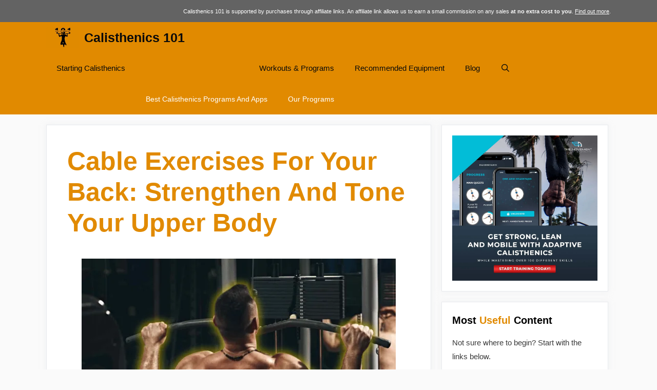

--- FILE ---
content_type: text/html; charset=UTF-8
request_url: https://www.calisthenics-101.co.uk/cable-exercises-for-your-back
body_size: 46389
content:
<!DOCTYPE html><html lang="en-GB"><head><script data-no-optimize="1">var litespeed_docref=sessionStorage.getItem("litespeed_docref");litespeed_docref&&(Object.defineProperty(document,"referrer",{get:function(){return litespeed_docref}}),sessionStorage.removeItem("litespeed_docref"));</script> <meta charset="UTF-8"><meta name='robots' content='index, follow, max-image-preview:large, max-snippet:-1, max-video-preview:-1' /><style>img:is([sizes="auto" i], [sizes^="auto," i]) { contain-intrinsic-size: 3000px 1500px }</style><meta name="viewport" content="width=device-width, initial-scale=1"><title>Cable Exercises for Your Back: Strengthen and Tone Your Upper Body - Calisthenics 101</title><link rel="canonical" href="https://www.calisthenics-101.co.uk/cable-exercises-for-your-back" /><meta property="og:locale" content="en_GB" /><meta property="og:type" content="article" /><meta property="og:title" content="Cable Exercises for Your Back: Strengthen and Tone Your Upper Body - Calisthenics 101" /><meta property="og:description" content="Are you looking for a way to strengthen your back muscles? Cable exercises for your back may be just what ... Read more" /><meta property="og:url" content="https://www.calisthenics-101.co.uk/cable-exercises-for-your-back" /><meta property="og:site_name" content="Calisthenics 101" /><meta property="article:publisher" content="https://www.facebook.com/Calisthenics101page/" /><meta property="article:published_time" content="2023-12-03T03:38:42+00:00" /><meta property="og:image" content="https://www.calisthenics-101.co.uk/wp-content/uploads/2023/11/Cable-Exercises-for-Your-Back.png" /><meta property="og:image:width" content="612" /><meta property="og:image:height" content="348" /><meta property="og:image:type" content="image/png" /><meta name="author" content="Rick" /><meta name="twitter:card" content="summary_large_image" /><meta name="twitter:creator" content="@admin" /><meta name="twitter:label1" content="Written by" /><meta name="twitter:data1" content="Rick" /><meta name="twitter:label2" content="Estimated reading time" /><meta name="twitter:data2" content="10 minutes" /> <script type="application/ld+json" class="yoast-schema-graph">{"@context":"https://schema.org","@graph":[{"@type":"Article","@id":"https://www.calisthenics-101.co.uk/cable-exercises-for-your-back#article","isPartOf":{"@id":"https://www.calisthenics-101.co.uk/cable-exercises-for-your-back"},"author":{"name":"Rick","@id":"https://www.calisthenics-101.co.uk/#/schema/person/8d3cce8e54c1064db01f8a1ec0445bc5"},"headline":"Cable Exercises for Your Back: Strengthen and Tone Your Upper Body","datePublished":"2023-12-03T03:38:42+00:00","mainEntityOfPage":{"@id":"https://www.calisthenics-101.co.uk/cable-exercises-for-your-back"},"wordCount":2175,"commentCount":1,"publisher":{"@id":"https://www.calisthenics-101.co.uk/#organization"},"image":{"@id":"https://www.calisthenics-101.co.uk/cable-exercises-for-your-back#primaryimage"},"thumbnailUrl":"https://www.calisthenics-101.co.uk/wp-content/uploads/2023/11/Cable-Exercises-for-Your-Back.png","articleSection":["Exercises and Workouts"],"inLanguage":"en-GB","potentialAction":[{"@type":"CommentAction","name":"Comment","target":["https://www.calisthenics-101.co.uk/cable-exercises-for-your-back#respond"]}]},{"@type":"WebPage","@id":"https://www.calisthenics-101.co.uk/cable-exercises-for-your-back","url":"https://www.calisthenics-101.co.uk/cable-exercises-for-your-back","name":"Cable Exercises for Your Back: Strengthen and Tone Your Upper Body - Calisthenics 101","isPartOf":{"@id":"https://www.calisthenics-101.co.uk/#website"},"primaryImageOfPage":{"@id":"https://www.calisthenics-101.co.uk/cable-exercises-for-your-back#primaryimage"},"image":{"@id":"https://www.calisthenics-101.co.uk/cable-exercises-for-your-back#primaryimage"},"thumbnailUrl":"https://www.calisthenics-101.co.uk/wp-content/uploads/2023/11/Cable-Exercises-for-Your-Back.png","datePublished":"2023-12-03T03:38:42+00:00","breadcrumb":{"@id":"https://www.calisthenics-101.co.uk/cable-exercises-for-your-back#breadcrumb"},"inLanguage":"en-GB","potentialAction":[{"@type":"ReadAction","target":["https://www.calisthenics-101.co.uk/cable-exercises-for-your-back"]}]},{"@type":"ImageObject","inLanguage":"en-GB","@id":"https://www.calisthenics-101.co.uk/cable-exercises-for-your-back#primaryimage","url":"https://www.calisthenics-101.co.uk/wp-content/uploads/2023/11/Cable-Exercises-for-Your-Back.png","contentUrl":"https://www.calisthenics-101.co.uk/wp-content/uploads/2023/11/Cable-Exercises-for-Your-Back.png","width":612,"height":348},{"@type":"BreadcrumbList","@id":"https://www.calisthenics-101.co.uk/cable-exercises-for-your-back#breadcrumb","itemListElement":[{"@type":"ListItem","position":1,"name":"Home","item":"https://www.calisthenics-101.co.uk/"},{"@type":"ListItem","position":2,"name":"Cable Exercises for Your Back: Strengthen and Tone Your Upper Body"}]},{"@type":"WebSite","@id":"https://www.calisthenics-101.co.uk/#website","url":"https://www.calisthenics-101.co.uk/","name":"Calisthenics 101","description":"Build Muscle, Lose Weight and Learn New Skills with Calisthenics 101","publisher":{"@id":"https://www.calisthenics-101.co.uk/#organization"},"potentialAction":[{"@type":"SearchAction","target":{"@type":"EntryPoint","urlTemplate":"https://www.calisthenics-101.co.uk/?s={search_term_string}"},"query-input":{"@type":"PropertyValueSpecification","valueRequired":true,"valueName":"search_term_string"}}],"inLanguage":"en-GB"},{"@type":"Organization","@id":"https://www.calisthenics-101.co.uk/#organization","name":"Calisthenics 101","url":"https://www.calisthenics-101.co.uk/","logo":{"@type":"ImageObject","inLanguage":"en-GB","@id":"https://www.calisthenics-101.co.uk/#/schema/logo/image/","url":"https://www.calisthenics-101.co.uk/wp-content/uploads/2019/11/Cal101-OrgWeb.jpg","contentUrl":"https://www.calisthenics-101.co.uk/wp-content/uploads/2019/11/Cal101-OrgWeb.jpg","width":500,"height":314,"caption":"Calisthenics 101"},"image":{"@id":"https://www.calisthenics-101.co.uk/#/schema/logo/image/"},"sameAs":["https://www.facebook.com/Calisthenics101page/","https://www.pinterest.co.uk/calisthenics101/"]},{"@type":"Person","@id":"https://www.calisthenics-101.co.uk/#/schema/person/8d3cce8e54c1064db01f8a1ec0445bc5","name":"Rick","image":{"@type":"ImageObject","inLanguage":"en-GB","@id":"https://www.calisthenics-101.co.uk/#/schema/person/image/","url":"https://www.calisthenics-101.co.uk/wp-content/litespeed/avatar/5a2124c867c2d455796b0a2e55c4ba7a.jpg?ver=1764739619","contentUrl":"https://www.calisthenics-101.co.uk/wp-content/litespeed/avatar/5a2124c867c2d455796b0a2e55c4ba7a.jpg?ver=1764739619","caption":"Rick"},"description":"Founder of www.calisthenics-101.co.uk. Training calisthenics since 2012. Currently working on: 30 second one-arm handstand, muscle-up 360, straddle planche.","sameAs":["https://www.calisthenics-101.co.uk","https://x.com/admin"]}]}</script>  <script type="litespeed/javascript" data-src="https://www.googletagmanager.com/gtag/js?id=UA-68655090-1"></script> <script type="litespeed/javascript">window.dataLayer=window.dataLayer||[];function gtag(){dataLayer.push(arguments)}
gtag('js',new Date());gtag('config','UA-68655090-1')</script><link rel='dns-prefetch' href='//scripts.mediavine.com' /><link rel='dns-prefetch' href='//www.googletagmanager.com' /><link href='https://fonts.gstatic.com' crossorigin rel='preconnect' /><link href='https://fonts.googleapis.com' crossorigin rel='preconnect' /><style id="litespeed-ccss">.grid-30:after,.grid-30:before,.grid-70:after,.grid-70:before,.grid-container:after,.grid-container:before,[class*=mobile-grid-]:after,[class*=mobile-grid-]:before,[class*=tablet-grid-]:after,[class*=tablet-grid-]:before{content:".";display:block;overflow:hidden;visibility:hidden;font-size:0;line-height:0;width:0;height:0}.grid-30:after,.grid-70:after,.grid-container:after,[class*=mobile-grid-]:after,[class*=tablet-grid-]:after{clear:both}.grid-container{margin-left:auto;margin-right:auto;max-width:1200px;padding-left:10px;padding-right:10px}.grid-30,.grid-70,[class*=mobile-grid-],[class*=tablet-grid-]{box-sizing:border-box;padding-left:10px;padding-right:10px}.grid-parent{padding-left:0;padding-right:0}@media (max-width:767px){.mobile-grid-100{clear:both;width:100%}}@media (min-width:768px) and (max-width:1024px){.tablet-grid-30{float:left;width:30%}.tablet-grid-70{float:left;width:70%}}@media (min-width:1025px){.grid-30{float:left;width:30%}.grid-70{float:left;width:70%}}a,body,div,form,h1,h2,html,label,li,p,span,strong,ul{border:0;margin:0;padding:0}html{font-family:sans-serif;-webkit-text-size-adjust:100%;-ms-text-size-adjust:100%}article,aside,details,figure,header,main,nav{display:block}ul{list-style:none}a{background-color:transparent}a img{border:0}body,button,input{font-family:-apple-system,system-ui,BlinkMacSystemFont,"Segoe UI",Helvetica,Arial,sans-serif,"Apple Color Emoji","Segoe UI Emoji","Segoe UI Symbol";font-weight:400;text-transform:none;font-size:17px;line-height:1.5}p{margin-bottom:1.5em}h1,h2{font-family:inherit;font-size:100%;font-style:inherit;font-weight:inherit}h1{font-size:42px;margin-bottom:20px;line-height:1.2em;font-weight:400;text-transform:none}h2{font-size:35px;margin-bottom:20px;line-height:1.2em;font-weight:400;text-transform:none}ul{margin:0 0 1.5em 3em}ul{list-style:disc}strong{font-weight:700}figure{margin:0}img{height:auto;max-width:100%}button,input{font-size:100%;margin:0;vertical-align:baseline}button{border:1px solid transparent;background:#55555e;-webkit-appearance:button;padding:10px 20px;color:#fff}input[type=checkbox]{box-sizing:border-box;padding:0}input[type=search]{-webkit-appearance:textfield;box-sizing:content-box}input[type=search]::-webkit-search-decoration{-webkit-appearance:none}button::-moz-focus-inner,input::-moz-focus-inner{border:0;padding:0}input[type=search]{background:#fafafa;color:#666;border:1px solid #ccc;border-radius:0;padding:10px 15px;box-sizing:border-box;max-width:100%}a{text-decoration:none}.aligncenter{clear:both;display:block;margin:0 auto}.size-full,.size-large{max-width:100%;height:auto}.screen-reader-text{border:0;clip:rect(1px,1px,1px,1px);clip-path:inset(50%);height:1px;margin:-1px;overflow:hidden;padding:0;position:absolute!important;width:1px;word-wrap:normal!important}.site-content:after{content:"";display:table;clear:both}.main-navigation{z-index:100;padding:0;clear:both;display:block}.main-navigation a{display:block;text-decoration:none;font-weight:400;text-transform:none;font-size:15px}.main-navigation ul{list-style:none;margin:0;padding-left:0}.main-navigation .main-nav ul li a{padding-left:20px;padding-right:20px;line-height:60px}.inside-navigation{position:relative}.main-navigation li{float:left;position:relative}.nav-aligned-right .main-navigation:not(.toggled) .menu>li{float:none;display:inline-block}.nav-aligned-right .main-navigation:not(.toggled) ul{letter-spacing:-.31em;font-size:1em}.nav-aligned-right .main-navigation:not(.toggled) ul li{letter-spacing:normal}.nav-aligned-right .main-navigation{text-align:right}.main-navigation li.search-item{float:right}.main-navigation .mobile-bar-items a{padding-left:20px;padding-right:20px;line-height:60px}.main-title{margin:0;font-size:25px;line-height:1.2em;word-wrap:break-word;font-weight:700;text-transform:none}.site-logo{display:inline-block;max-width:100%}.posted-on .updated{display:none}.entry-header,.site-content{word-wrap:break-word}.entry-title{margin-bottom:0}.entry-meta{font-size:85%;margin-top:.5em;line-height:1.5}.comment-form input{margin-bottom:10px}#cancel-comment-reply-link{padding-left:10px}.widget-area .widget{padding:40px}.sidebar .widget :last-child{margin-bottom:0}.widget-title{margin-bottom:30px;font-size:20px;line-height:1.5;font-weight:400;text-transform:none}.widget ul{margin:0}.widget{margin:0 0 30px;box-sizing:border-box}.separate-containers .widget:last-child,.widget:last-child{margin-bottom:0}.sidebar .widget{font-size:17px}.widget ul li{list-style-type:none;position:relative;padding-bottom:5px}.post{margin:0 0 2em}.separate-containers .inside-article{padding:40px}.separate-containers .site-main>*,.separate-containers .widget{margin-bottom:20px}.separate-containers .site-main{margin:20px}.separate-containers.right-sidebar .site-main{margin-left:0}.separate-containers .inside-right-sidebar{margin-top:20px;margin-bottom:20px}.footer-bar .widget-title{display:none}.page-header-image-single{line-height:0}.separate-containers .inside-article>[class*=page-header-]{margin-bottom:2em;margin-top:0}.separate-containers .page-header-image-single{margin-top:20px}.top-bar{font-weight:400;text-transform:none;font-size:13px}.top-bar .inside-top-bar .widget{padding:0;display:inline-block;margin:0}.top-bar .inside-top-bar .textwidget p:last-child{margin:0}.top-bar .widget-title{display:none}.inside-top-bar{padding:10px 40px}.top-bar-align-right{text-align:right}.top-bar-align-right .inside-top-bar>.widget:nth-child(odd){margin-left:10px}.container.grid-container{width:auto}.menu-toggle,.mobile-bar-items{display:none}.menu-toggle{padding:0 20px;line-height:60px;margin:0;font-weight:400;text-transform:none;font-size:15px}button.menu-toggle{background-color:transparent;width:100%;border:0;text-align:center}.menu-toggle .mobile-menu{padding-left:3px}.nav-search-enabled .main-navigation .menu-toggle{text-align:left}.mobile-bar-items{display:none;position:absolute;right:0;top:0;z-index:21;list-style-type:none}.mobile-bar-items a{display:inline-block}@media (max-width:768px){.top-bar.top-bar-align-right{text-align:center}.top-bar .widget{float:none!important;margin:0 10px!important}.content-area,.sidebar{float:none;width:100%;left:0;right:0}.site-main{margin-left:0!important;margin-right:0!important}body:not(.no-sidebar) .site-main{margin-bottom:0!important}.entry-meta{font-size:inherit}}body{background-color:#fafafa;color:#3a3a3a}a{color:#b46e00}a:visited{color:#b46e00}body .grid-container{max-width:1100px}.navigation-search{position:absolute;left:-99999px;visibility:hidden;z-index:20;width:100%;top:0;opacity:0}.navigation-search input[type=search]{outline:0;border:0;vertical-align:bottom;line-height:1;opacity:.9;width:100%;z-index:20;border-radius:0;-webkit-appearance:none;height:60px}.navigation-search input::-ms-clear{display:none;width:0;height:0}.navigation-search input::-ms-reveal{display:none;width:0;height:0}.navigation-search input::-webkit-search-decoration,.navigation-search input::-webkit-search-cancel-button,.navigation-search input::-webkit-search-results-button,.navigation-search input::-webkit-search-results-decoration{display:none}.main-navigation li.search-item{z-index:21}:root{--contrast:#222;--contrast-2:#575760;--contrast-3:#b2b2be;--base:#f0f0f0;--base-2:#f7f8f9;--base-3:#fff;--accent:#1e73be}body,button,input{font-family:"Open Sans",sans-serif;font-size:20px}body{line-height:1.8}.widget-title{font-weight:800}.sidebar .widget{font-size:17px}h1{font-weight:800;text-transform:capitalize;font-size:50px}h2{font-weight:800;text-transform:capitalize;font-size:36px}@media (max-width:768px){.main-title{font-size:30px}h1{font-size:30px}h2{font-size:25px}}.top-bar{background-color:#636363;color:#fff}.top-bar a{color:#fff}.main-title a{color:#0a0a0a}.main-navigation{background-color:#e18a00}.main-navigation .main-nav ul li a,.main-navigation .menu-toggle{color:#0a0a0a}.main-navigation .mobile-bar-items a{color:#0a0a0a}.navigation-search input[type=search]{color:#dee5ed;background-color:rgba(10,10,10,.31)}.separate-containers .inside-article{background-color:#fff}.entry-header h1{color:#e18a00}.entry-meta{color:#878787}h1{color:#e18a00}h2{color:#e18a00}.sidebar .widget{color:#3a3a3a;background-color:#fff}.sidebar .widget a{color:#3a3a3a}.sidebar .widget .widget-title{color:#e18a00}input[type=search]{color:#666;background-color:#fafafa;border-color:#ccc}button{color:#fff;background-color:#666}:root{--gp-search-modal-bg-color:var(--base-3);--gp-search-modal-text-color:var(--contrast);--gp-search-modal-overlay-bg-color:rgba(0,0,0,.2)}.inside-top-bar{padding:10px}.widget-area .widget{padding:20px}@media (max-width:768px){.separate-containers .inside-article{padding:30px}}@media (max-width:768px){.main-navigation .menu-toggle,.main-navigation .mobile-bar-items{display:block}.main-navigation ul{display:none}}.navigation-branding .main-title{font-weight:700;text-transform:none;font-size:25px}@media (max-width:768px){.navigation-branding .main-title{font-size:30px}}.menu-toggle:before,.search-item a:before{-moz-osx-font-smoothing:grayscale;-webkit-font-smoothing:antialiased;font-style:normal;font-variant:normal;text-rendering:auto;line-height:1}.menu-toggle:before{content:"\f0c9";font-family:GeneratePress;width:1.28571429em;text-align:center;display:inline-block}.search-item a:before{content:"\f002";font-family:GeneratePress;width:1.28571429em;text-align:center;display:inline-block}.post-image-aligned-center .featured-image{text-align:center}.post-image-below-header.post-image-aligned-center .inside-article .featured-image{margin-top:2em}.navigation-branding{display:flex;align-items:center;order:1;margin-right:auto;margin-left:10px}.navigation-branding img{position:relative;vertical-align:middle;padding:10px 0;display:block;box-sizing:border-box}.navigation-branding img{margin-right:10px}.navigation-branding .main-title{margin-right:10px}.navigation-branding .main-title a{font-family:inherit;font-size:inherit;font-weight:inherit;text-transform:unset}.main-navigation:not(.grid-container):not(.mobile-header-navigation) .inside-navigation.grid-container .navigation-branding{margin-left:0}.main-navigation.has-branding .inside-navigation{flex-wrap:wrap;display:flex;align-items:center}.main-navigation .menu-toggle{flex-grow:1;width:auto}.main-navigation.has-branding .menu-toggle{flex-grow:0;order:3;padding-right:20px}.main-navigation .mobile-bar-items{order:2;position:relative}.main-navigation:not(.slideout-navigation) .mobile-bar-items+.menu-toggle{text-align:left}.main-navigation:not(.slideout-navigation) .main-nav{order:4}.mobile-bar-items{position:relative}.navigation-branding img{height:60px;width:auto}.navigation-branding .main-title{line-height:60px}@media (max-width:1110px){#site-navigation .navigation-branding{margin-left:10px}}@media (max-width:768px){.main-navigation:not(.slideout-navigation) .main-nav{-ms-flex:0 0 100%;flex:0 0 100%}.main-navigation:not(.slideout-navigation) .inside-navigation{-ms-flex-wrap:wrap;flex-wrap:wrap;display:-webkit-box;display:-ms-flexbox;display:flex}}.entry-meta{display:none!important}.cmplz-hidden{display:none!important}.inside-article,.sidebar .widget{border:1px solid rgba(232,234,237,1);box-shadow:0 0 10px rgba(232,234,237,.5)}.sidebar .widget li{margin-bottom:15px}@media (max-width:768px){.navigation-branding .main-title{display:none}}#disclosure{font-size:11px;text-align:left}#disclosure a{color:#fff;text-decoration:underline}@media only screen and (min-width:769px){body.single-post.right-sidebar .content-area{max-width:calc(100% - 305px)!important}body.single-post.right-sidebar .sidebar{min-width:305px!important;padding-right:5px!important}}@media only screen and (max-width:359px){.inside-article{padding-left:10px!important;padding-right:10px!important;border:none!important}}.sidebar .widget .widget-title{color:#000;margin-bottom:15px}.sidebar .widget .widget-title .text-colour{color:#e18a00}.sidebar .widget p.sidebar-intro{font-size:90%}.sidebar .widget ul.sidebar-post-list li{border-top:2px solid #aaa;border-top:2px solid rgba(0,0,0,.1);font-size:85%;padding:5px 0;margin:5px 0}:root{--wp--preset--aspect-ratio--square:1;--wp--preset--aspect-ratio--4-3:4/3;--wp--preset--aspect-ratio--3-4:3/4;--wp--preset--aspect-ratio--3-2:3/2;--wp--preset--aspect-ratio--2-3:2/3;--wp--preset--aspect-ratio--16-9:16/9;--wp--preset--aspect-ratio--9-16:9/16;--wp--preset--color--black:#000;--wp--preset--color--cyan-bluish-gray:#abb8c3;--wp--preset--color--white:#fff;--wp--preset--color--pale-pink:#f78da7;--wp--preset--color--vivid-red:#cf2e2e;--wp--preset--color--luminous-vivid-orange:#ff6900;--wp--preset--color--luminous-vivid-amber:#fcb900;--wp--preset--color--light-green-cyan:#7bdcb5;--wp--preset--color--vivid-green-cyan:#00d084;--wp--preset--color--pale-cyan-blue:#8ed1fc;--wp--preset--color--vivid-cyan-blue:#0693e3;--wp--preset--color--vivid-purple:#9b51e0;--wp--preset--color--contrast:var(--contrast);--wp--preset--color--contrast-2:var(--contrast-2);--wp--preset--color--contrast-3:var(--contrast-3);--wp--preset--color--base:var(--base);--wp--preset--color--base-2:var(--base-2);--wp--preset--color--base-3:var(--base-3);--wp--preset--color--accent:var(--accent);--wp--preset--gradient--vivid-cyan-blue-to-vivid-purple:linear-gradient(135deg,rgba(6,147,227,1) 0%,#9b51e0 100%);--wp--preset--gradient--light-green-cyan-to-vivid-green-cyan:linear-gradient(135deg,#7adcb4 0%,#00d082 100%);--wp--preset--gradient--luminous-vivid-amber-to-luminous-vivid-orange:linear-gradient(135deg,rgba(252,185,0,1) 0%,rgba(255,105,0,1) 100%);--wp--preset--gradient--luminous-vivid-orange-to-vivid-red:linear-gradient(135deg,rgba(255,105,0,1) 0%,#cf2e2e 100%);--wp--preset--gradient--very-light-gray-to-cyan-bluish-gray:linear-gradient(135deg,#eee 0%,#a9b8c3 100%);--wp--preset--gradient--cool-to-warm-spectrum:linear-gradient(135deg,#4aeadc 0%,#9778d1 20%,#cf2aba 40%,#ee2c82 60%,#fb6962 80%,#fef84c 100%);--wp--preset--gradient--blush-light-purple:linear-gradient(135deg,#ffceec 0%,#9896f0 100%);--wp--preset--gradient--blush-bordeaux:linear-gradient(135deg,#fecda5 0%,#fe2d2d 50%,#6b003e 100%);--wp--preset--gradient--luminous-dusk:linear-gradient(135deg,#ffcb70 0%,#c751c0 50%,#4158d0 100%);--wp--preset--gradient--pale-ocean:linear-gradient(135deg,#fff5cb 0%,#b6e3d4 50%,#33a7b5 100%);--wp--preset--gradient--electric-grass:linear-gradient(135deg,#caf880 0%,#71ce7e 100%);--wp--preset--gradient--midnight:linear-gradient(135deg,#020381 0%,#2874fc 100%);--wp--preset--font-size--small:13px;--wp--preset--font-size--medium:20px;--wp--preset--font-size--large:36px;--wp--preset--font-size--x-large:42px;--wp--preset--spacing--20:.44rem;--wp--preset--spacing--30:.67rem;--wp--preset--spacing--40:1rem;--wp--preset--spacing--50:1.5rem;--wp--preset--spacing--60:2.25rem;--wp--preset--spacing--70:3.38rem;--wp--preset--spacing--80:5.06rem;--wp--preset--shadow--natural:6px 6px 9px rgba(0,0,0,.2);--wp--preset--shadow--deep:12px 12px 50px rgba(0,0,0,.4);--wp--preset--shadow--sharp:6px 6px 0px rgba(0,0,0,.2);--wp--preset--shadow--outlined:6px 6px 0px -3px rgba(255,255,255,1),6px 6px rgba(0,0,0,1);--wp--preset--shadow--crisp:6px 6px 0px rgba(0,0,0,1)}</style><link rel="preload" data-asynced="1" data-optimized="2" as="style" onload="this.onload=null;this.rel='stylesheet'" href="https://www.calisthenics-101.co.uk/wp-content/litespeed/ucss/9a14541419e784c637eaa2524ca01b23.css?ver=88e91" /><script data-optimized="1" type="litespeed/javascript" data-src="https://www.calisthenics-101.co.uk/wp-content/plugins/litespeed-cache/assets/js/css_async.min.js"></script> <style id='classic-theme-styles-inline-css'>/*! This file is auto-generated */
.wp-block-button__link{color:#fff;background-color:#32373c;border-radius:9999px;box-shadow:none;text-decoration:none;padding:calc(.667em + 2px) calc(1.333em + 2px);font-size:1.125em}.wp-block-file__button{background:#32373c;color:#fff;text-decoration:none}</style><style id='ez-toc-inline-css'>div#ez-toc-container .ez-toc-title {font-size: 120%;}div#ez-toc-container .ez-toc-title {font-weight: 500;}div#ez-toc-container ul li , div#ez-toc-container ul li a {font-size: 95%;}div#ez-toc-container ul li , div#ez-toc-container ul li a {font-weight: 500;}div#ez-toc-container nav ul ul li {font-size: 90%;}
.ez-toc-container-direction {direction: ltr;}.ez-toc-counter ul{counter-reset: item ;}.ez-toc-counter nav ul li a::before {content: counters(item, '.', decimal) '. ';display: inline-block;counter-increment: item;flex-grow: 0;flex-shrink: 0;margin-right: .2em; float: left; }.ez-toc-widget-direction {direction: ltr;}.ez-toc-widget-container ul{counter-reset: item ;}.ez-toc-widget-container nav ul li a::before {content: counters(item, '.', decimal) '. ';display: inline-block;counter-increment: item;flex-grow: 0;flex-shrink: 0;margin-right: .2em; float: left; }</style><style id='generate-style-inline-css'>@media (max-width:768px){}
body{background-color:#fafafa;color:#3a3a3a;}a{color:#b46e00;}a:visited{color:#b46e00;}a:hover, a:focus, a:active{color:#000000;}body .grid-container{max-width:1100px;}.wp-block-group__inner-container{max-width:1100px;margin-left:auto;margin-right:auto;}.navigation-search{position:absolute;left:-99999px;pointer-events:none;visibility:hidden;z-index:20;width:100%;top:0;transition:opacity 100ms ease-in-out;opacity:0;}.navigation-search.nav-search-active{left:0;right:0;pointer-events:auto;visibility:visible;opacity:1;}.navigation-search input[type="search"]{outline:0;border:0;vertical-align:bottom;line-height:1;opacity:0.9;width:100%;z-index:20;border-radius:0;-webkit-appearance:none;height:60px;}.navigation-search input::-ms-clear{display:none;width:0;height:0;}.navigation-search input::-ms-reveal{display:none;width:0;height:0;}.navigation-search input::-webkit-search-decoration, .navigation-search input::-webkit-search-cancel-button, .navigation-search input::-webkit-search-results-button, .navigation-search input::-webkit-search-results-decoration{display:none;}.main-navigation li.search-item{z-index:21;}li.search-item.active{transition:opacity 100ms ease-in-out;}.nav-left-sidebar .main-navigation li.search-item.active,.nav-right-sidebar .main-navigation li.search-item.active{width:auto;display:inline-block;float:right;}.gen-sidebar-nav .navigation-search{top:auto;bottom:0;}:root{--contrast:#222222;--contrast-2:#575760;--contrast-3:#b2b2be;--base:#f0f0f0;--base-2:#f7f8f9;--base-3:#ffffff;--accent:#1e73be;}:root .has-contrast-color{color:var(--contrast);}:root .has-contrast-background-color{background-color:var(--contrast);}:root .has-contrast-2-color{color:var(--contrast-2);}:root .has-contrast-2-background-color{background-color:var(--contrast-2);}:root .has-contrast-3-color{color:var(--contrast-3);}:root .has-contrast-3-background-color{background-color:var(--contrast-3);}:root .has-base-color{color:var(--base);}:root .has-base-background-color{background-color:var(--base);}:root .has-base-2-color{color:var(--base-2);}:root .has-base-2-background-color{background-color:var(--base-2);}:root .has-base-3-color{color:var(--base-3);}:root .has-base-3-background-color{background-color:var(--base-3);}:root .has-accent-color{color:var(--accent);}:root .has-accent-background-color{background-color:var(--accent);}body, button, input, select, textarea{font-family:"Open Sans", sans-serif;font-size:20px;}body{line-height:1.8;}.entry-content > [class*="wp-block-"]:not(:last-child):not(.wp-block-heading){margin-bottom:1.5em;}.main-navigation .main-nav ul ul li a{font-size:14px;}.widget-title{font-weight:800;}.sidebar .widget, .footer-widgets .widget{font-size:17px;}h1{font-weight:800;text-transform:capitalize;font-size:50px;}h2{font-weight:800;text-transform:capitalize;font-size:36px;}h3{font-weight:800;text-transform:capitalize;font-size:24px;}h4{font-weight:800;font-size:20px;}h5{font-size:inherit;}@media (max-width:768px){.main-title{font-size:30px;}h1{font-size:30px;}h2{font-size:25px;}}.top-bar{background-color:#636363;color:#ffffff;}.top-bar a{color:#ffffff;}.top-bar a:hover{color:#303030;}.site-header{background-color:#ffffff;color:#3a3a3a;}.site-header a{color:#3a3a3a;}.main-title a,.main-title a:hover{color:#0a0a0a;}.site-description{color:#757575;}.main-navigation,.main-navigation ul ul{background-color:#e18a00;}.main-navigation .main-nav ul li a, .main-navigation .menu-toggle, .main-navigation .menu-bar-items{color:#0a0a0a;}.main-navigation .main-nav ul li:not([class*="current-menu-"]):hover > a, .main-navigation .main-nav ul li:not([class*="current-menu-"]):focus > a, .main-navigation .main-nav ul li.sfHover:not([class*="current-menu-"]) > a, .main-navigation .menu-bar-item:hover > a, .main-navigation .menu-bar-item.sfHover > a{color:#dee5ed;background-color:rgba(10,10,10,0.31);}button.menu-toggle:hover,button.menu-toggle:focus,.main-navigation .mobile-bar-items a,.main-navigation .mobile-bar-items a:hover,.main-navigation .mobile-bar-items a:focus{color:#0a0a0a;}.main-navigation .main-nav ul li[class*="current-menu-"] > a{color:#ffffff;background-color:rgba(10,10,10,0.31);}.navigation-search input[type="search"],.navigation-search input[type="search"]:active, .navigation-search input[type="search"]:focus, .main-navigation .main-nav ul li.search-item.active > a, .main-navigation .menu-bar-items .search-item.active > a{color:#dee5ed;background-color:rgba(10,10,10,0.31);}.main-navigation ul ul{background-color:#3f3f3f;}.main-navigation .main-nav ul ul li a{color:#ffffff;}.main-navigation .main-nav ul ul li:not([class*="current-menu-"]):hover > a,.main-navigation .main-nav ul ul li:not([class*="current-menu-"]):focus > a, .main-navigation .main-nav ul ul li.sfHover:not([class*="current-menu-"]) > a{color:#ffffff;background-color:#4f4f4f;}.main-navigation .main-nav ul ul li[class*="current-menu-"] > a{color:#ffffff;background-color:#4f4f4f;}.separate-containers .inside-article, .separate-containers .comments-area, .separate-containers .page-header, .one-container .container, .separate-containers .paging-navigation, .inside-page-header{background-color:#ffffff;}.entry-header h1,.page-header h1{color:#e18a00;}.entry-title a{color:#e18a00;}.entry-title a:hover{color:#0a0000;}.entry-meta{color:#878787;}.entry-meta a{color:#727272;}.entry-meta a:hover{color:#0a0101;}h1{color:#e18a00;}h2{color:#e18a00;}h3{color:#3a3a3a;}h4{color:#3a3a3a;}h5{color:#e18a00;}.sidebar .widget{color:#3a3a3a;background-color:#fff;}.sidebar .widget a{color:#3a3a3a;}.sidebar .widget a:hover{color:#3a3a3a;}.sidebar .widget .widget-title{color:#e18a00;}.footer-widgets{color:#ffffff;background-color:#ffffff;}.footer-widgets .widget-title{color:#000000;}.site-info{color:#3a3a3a;}.site-info a{color:#3a3a3a;}.site-info a:hover{color:#0a0a0a;}.footer-bar .widget_nav_menu .current-menu-item a{color:#0a0a0a;}input[type="text"],input[type="email"],input[type="url"],input[type="password"],input[type="search"],input[type="tel"],input[type="number"],textarea,select{color:#666666;background-color:#fafafa;border-color:#cccccc;}input[type="text"]:focus,input[type="email"]:focus,input[type="url"]:focus,input[type="password"]:focus,input[type="search"]:focus,input[type="tel"]:focus,input[type="number"]:focus,textarea:focus,select:focus{color:#666666;background-color:#ffffff;border-color:#bfbfbf;}button,html input[type="button"],input[type="reset"],input[type="submit"],a.button,a.wp-block-button__link:not(.has-background){color:#ffffff;background-color:#666666;}button:hover,html input[type="button"]:hover,input[type="reset"]:hover,input[type="submit"]:hover,a.button:hover,button:focus,html input[type="button"]:focus,input[type="reset"]:focus,input[type="submit"]:focus,a.button:focus,a.wp-block-button__link:not(.has-background):active,a.wp-block-button__link:not(.has-background):focus,a.wp-block-button__link:not(.has-background):hover{color:#ffffff;background-color:#e18a00;}a.generate-back-to-top{background-color:rgba( 0,0,0,0.4 );color:#ffffff;}a.generate-back-to-top:hover,a.generate-back-to-top:focus{background-color:rgba( 0,0,0,0.6 );color:#ffffff;}:root{--gp-search-modal-bg-color:var(--base-3);--gp-search-modal-text-color:var(--contrast);--gp-search-modal-overlay-bg-color:rgba(0,0,0,0.2);}@media (max-width: 768px){.main-navigation .menu-bar-item:hover > a, .main-navigation .menu-bar-item.sfHover > a{background:none;color:#0a0a0a;}}.inside-top-bar{padding:10px;}.inside-header{padding:40px;}.site-main .wp-block-group__inner-container{padding:40px;}.entry-content .alignwide, body:not(.no-sidebar) .entry-content .alignfull{margin-left:-40px;width:calc(100% + 80px);max-width:calc(100% + 80px);}.rtl .menu-item-has-children .dropdown-menu-toggle{padding-left:20px;}.rtl .main-navigation .main-nav ul li.menu-item-has-children > a{padding-right:20px;}.widget-area .widget{padding:20px;}.site-info{padding:20px;}@media (max-width:768px){.separate-containers .inside-article, .separate-containers .comments-area, .separate-containers .page-header, .separate-containers .paging-navigation, .one-container .site-content, .inside-page-header{padding:30px;}.site-main .wp-block-group__inner-container{padding:30px;}.site-info{padding-right:10px;padding-left:10px;}.entry-content .alignwide, body:not(.no-sidebar) .entry-content .alignfull{margin-left:-30px;width:calc(100% + 60px);max-width:calc(100% + 60px);}}/* End cached CSS */@media (max-width: 768px){.main-navigation .menu-toggle,.main-navigation .mobile-bar-items,.sidebar-nav-mobile:not(#sticky-placeholder){display:block;}.main-navigation ul,.gen-sidebar-nav{display:none;}[class*="nav-float-"] .site-header .inside-header > *{float:none;clear:both;}}
.dynamic-author-image-rounded{border-radius:100%;}.dynamic-featured-image, .dynamic-author-image{vertical-align:middle;}.one-container.blog .dynamic-content-template:not(:last-child), .one-container.archive .dynamic-content-template:not(:last-child){padding-bottom:0px;}.dynamic-entry-excerpt > p:last-child{margin-bottom:0px;}
.main-navigation .main-nav ul li a,.menu-toggle,.main-navigation .mobile-bar-items a{transition: line-height 300ms ease}.main-navigation.toggled .main-nav > ul{background-color: #e18a00}
.navigation-branding .main-title{font-weight:bold;text-transform:none;font-size:25px;}@media (max-width: 768px){.navigation-branding .main-title{font-size:30px;}}</style><style id='generate-navigation-branding-inline-css'>.navigation-branding img, .site-logo.mobile-header-logo img{height:60px;width:auto;}.navigation-branding .main-title{line-height:60px;}@media (max-width: 1110px){#site-navigation .navigation-branding, #sticky-navigation .navigation-branding{margin-left:10px;}}@media (max-width: 768px){.main-navigation:not(.slideout-navigation) .main-nav{-ms-flex:0 0 100%;flex:0 0 100%;}.main-navigation:not(.slideout-navigation) .inside-navigation{-ms-flex-wrap:wrap;flex-wrap:wrap;display:-webkit-box;display:-ms-flexbox;display:flex;}.nav-aligned-center .navigation-branding, .nav-aligned-left .navigation-branding{margin-right:auto;}.nav-aligned-center  .main-navigation.has-branding:not(.slideout-navigation) .inside-navigation .main-nav,.nav-aligned-center  .main-navigation.has-sticky-branding.navigation-stick .inside-navigation .main-nav,.nav-aligned-left  .main-navigation.has-branding:not(.slideout-navigation) .inside-navigation .main-nav,.nav-aligned-left  .main-navigation.has-sticky-branding.navigation-stick .inside-navigation .main-nav{margin-right:0px;}}</style> <script type="litespeed/javascript" data-src="https://www.calisthenics-101.co.uk/wp-includes/js/jquery/jquery.min.js" id="jquery-core-js"></script> <script async="async" fetchpriority="high" data-noptimize="1" data-cfasync="false" src="https://scripts.mediavine.com/tags/calisthenics-101.js?ver=6.8.2" id="mv-script-wrapper-js"></script> 
 <script type="litespeed/javascript" data-src="https://www.googletagmanager.com/gtag/js?id=G-VS3GYDMNVH" id="google_gtagjs-js"></script> <script id="google_gtagjs-js-after" type="litespeed/javascript">window.dataLayer=window.dataLayer||[];function gtag(){dataLayer.push(arguments)}
gtag("set","linker",{"domains":["www.calisthenics-101.co.uk"]});gtag("js",new Date());gtag("set","developer_id.dZTNiMT",!0);gtag("config","G-VS3GYDMNVH")</script> <link rel="https://api.w.org/" href="https://www.calisthenics-101.co.uk/wp-json/" /><link rel="alternate" title="JSON" type="application/json" href="https://www.calisthenics-101.co.uk/wp-json/wp/v2/posts/3191" /><meta name="generator" content="WordPress 6.8.2" /><link rel='shortlink' href='https://www.calisthenics-101.co.uk/?p=3191' /><link rel="alternate" title="oEmbed (JSON)" type="application/json+oembed" href="https://www.calisthenics-101.co.uk/wp-json/oembed/1.0/embed?url=https%3A%2F%2Fwww.calisthenics-101.co.uk%2Fcable-exercises-for-your-back" /><link rel="alternate" title="oEmbed (XML)" type="text/xml+oembed" href="https://www.calisthenics-101.co.uk/wp-json/oembed/1.0/embed?url=https%3A%2F%2Fwww.calisthenics-101.co.uk%2Fcable-exercises-for-your-back&#038;format=xml" /><meta name="generator" content="Site Kit by Google 1.167.0" />         <script type="litespeed/javascript">(function(w,d,e,u,f,l,n){w[f]=w[f]||function(){(w[f].q=w[f].q||[]).push(arguments)},l=d.createElement(e),l.async=1,l.src=u,n=d.getElementsByTagName(e)[0],n.parentNode.insertBefore(l,n)})(window,document,'script','https://assets.mailerlite.com/js/universal.js','ml');ml('account','1185761');ml('enablePopups',!0)</script> <style>/* CSS added by WP Meta and Date Remover*/.entry-meta {display:none !important;} .home .entry-meta { display: none; } .entry-footer {display:none !important;} .home .entry-footer { display: none; }</style><style>.cmplz-hidden {
					display: none !important;
				}</style> <script type="litespeed/javascript">!function(f,b,e,v,n,t,s){if(f.fbq)return;n=f.fbq=function(){n.callMethod?n.callMethod.apply(n,arguments):n.queue.push(arguments)};if(!f._fbq)f._fbq=n;n.push=n;n.loaded=!0;n.version='2.0';n.queue=[];t=b.createElement(e);t.async=!0;t.src=v;s=b.getElementsByTagName(e)[0];s.parentNode.insertBefore(t,s)}(window,document,'script','https://connect.facebook.net/en_US/fbevents.js');fbq('init','2131012560628010');fbq('track','PageView')</script> <noscript><img height="1" width="1" style="display:none" alt="Facebook Tracking Pixel"
src="https://www.facebook.com/tr?id=2131012560628010&ev=PageView&noscript=1"
/></noscript>
<style type="text/css">.saboxplugin-wrap{-webkit-box-sizing:border-box;-moz-box-sizing:border-box;-ms-box-sizing:border-box;box-sizing:border-box;border:1px solid #eee;width:100%;clear:both;display:block;overflow:hidden;word-wrap:break-word;position:relative}.saboxplugin-wrap .saboxplugin-gravatar{float:left;padding:0 20px 20px 20px}.saboxplugin-wrap .saboxplugin-gravatar img{max-width:100px;height:auto;border-radius:0;}.saboxplugin-wrap .saboxplugin-authorname{font-size:18px;line-height:1;margin:20px 0 0 20px;display:block}.saboxplugin-wrap .saboxplugin-authorname a{text-decoration:none}.saboxplugin-wrap .saboxplugin-authorname a:focus{outline:0}.saboxplugin-wrap .saboxplugin-desc{display:block;margin:5px 20px}.saboxplugin-wrap .saboxplugin-desc a{text-decoration:underline}.saboxplugin-wrap .saboxplugin-desc p{margin:5px 0 12px}.saboxplugin-wrap .saboxplugin-web{margin:0 20px 15px;text-align:left}.saboxplugin-wrap .sab-web-position{text-align:right}.saboxplugin-wrap .saboxplugin-web a{color:#ccc;text-decoration:none}.saboxplugin-wrap .saboxplugin-socials{position:relative;display:block;background:#fcfcfc;padding:5px;border-top:1px solid #eee}.saboxplugin-wrap .saboxplugin-socials a svg{width:20px;height:20px}.saboxplugin-wrap .saboxplugin-socials a svg .st2{fill:#fff; transform-origin:center center;}.saboxplugin-wrap .saboxplugin-socials a svg .st1{fill:rgba(0,0,0,.3)}.saboxplugin-wrap .saboxplugin-socials a:hover{opacity:.8;-webkit-transition:opacity .4s;-moz-transition:opacity .4s;-o-transition:opacity .4s;transition:opacity .4s;box-shadow:none!important;-webkit-box-shadow:none!important}.saboxplugin-wrap .saboxplugin-socials .saboxplugin-icon-color{box-shadow:none;padding:0;border:0;-webkit-transition:opacity .4s;-moz-transition:opacity .4s;-o-transition:opacity .4s;transition:opacity .4s;display:inline-block;color:#fff;font-size:0;text-decoration:inherit;margin:5px;-webkit-border-radius:0;-moz-border-radius:0;-ms-border-radius:0;-o-border-radius:0;border-radius:0;overflow:hidden}.saboxplugin-wrap .saboxplugin-socials .saboxplugin-icon-grey{text-decoration:inherit;box-shadow:none;position:relative;display:-moz-inline-stack;display:inline-block;vertical-align:middle;zoom:1;margin:10px 5px;color:#444;fill:#444}.clearfix:after,.clearfix:before{content:' ';display:table;line-height:0;clear:both}.ie7 .clearfix{zoom:1}.saboxplugin-socials.sabox-colored .saboxplugin-icon-color .sab-twitch{border-color:#38245c}.saboxplugin-socials.sabox-colored .saboxplugin-icon-color .sab-behance{border-color:#003eb0}.saboxplugin-socials.sabox-colored .saboxplugin-icon-color .sab-deviantart{border-color:#036824}.saboxplugin-socials.sabox-colored .saboxplugin-icon-color .sab-digg{border-color:#00327c}.saboxplugin-socials.sabox-colored .saboxplugin-icon-color .sab-dribbble{border-color:#ba1655}.saboxplugin-socials.sabox-colored .saboxplugin-icon-color .sab-facebook{border-color:#1e2e4f}.saboxplugin-socials.sabox-colored .saboxplugin-icon-color .sab-flickr{border-color:#003576}.saboxplugin-socials.sabox-colored .saboxplugin-icon-color .sab-github{border-color:#264874}.saboxplugin-socials.sabox-colored .saboxplugin-icon-color .sab-google{border-color:#0b51c5}.saboxplugin-socials.sabox-colored .saboxplugin-icon-color .sab-html5{border-color:#902e13}.saboxplugin-socials.sabox-colored .saboxplugin-icon-color .sab-instagram{border-color:#1630aa}.saboxplugin-socials.sabox-colored .saboxplugin-icon-color .sab-linkedin{border-color:#00344f}.saboxplugin-socials.sabox-colored .saboxplugin-icon-color .sab-pinterest{border-color:#5b040e}.saboxplugin-socials.sabox-colored .saboxplugin-icon-color .sab-reddit{border-color:#992900}.saboxplugin-socials.sabox-colored .saboxplugin-icon-color .sab-rss{border-color:#a43b0a}.saboxplugin-socials.sabox-colored .saboxplugin-icon-color .sab-sharethis{border-color:#5d8420}.saboxplugin-socials.sabox-colored .saboxplugin-icon-color .sab-soundcloud{border-color:#995200}.saboxplugin-socials.sabox-colored .saboxplugin-icon-color .sab-spotify{border-color:#0f612c}.saboxplugin-socials.sabox-colored .saboxplugin-icon-color .sab-stackoverflow{border-color:#a95009}.saboxplugin-socials.sabox-colored .saboxplugin-icon-color .sab-steam{border-color:#006388}.saboxplugin-socials.sabox-colored .saboxplugin-icon-color .sab-user_email{border-color:#b84e05}.saboxplugin-socials.sabox-colored .saboxplugin-icon-color .sab-tumblr{border-color:#10151b}.saboxplugin-socials.sabox-colored .saboxplugin-icon-color .sab-twitter{border-color:#0967a0}.saboxplugin-socials.sabox-colored .saboxplugin-icon-color .sab-vimeo{border-color:#0d7091}.saboxplugin-socials.sabox-colored .saboxplugin-icon-color .sab-windows{border-color:#003f71}.saboxplugin-socials.sabox-colored .saboxplugin-icon-color .sab-whatsapp{border-color:#003f71}.saboxplugin-socials.sabox-colored .saboxplugin-icon-color .sab-wordpress{border-color:#0f3647}.saboxplugin-socials.sabox-colored .saboxplugin-icon-color .sab-yahoo{border-color:#14002d}.saboxplugin-socials.sabox-colored .saboxplugin-icon-color .sab-youtube{border-color:#900}.saboxplugin-socials.sabox-colored .saboxplugin-icon-color .sab-xing{border-color:#000202}.saboxplugin-socials.sabox-colored .saboxplugin-icon-color .sab-mixcloud{border-color:#2475a0}.saboxplugin-socials.sabox-colored .saboxplugin-icon-color .sab-vk{border-color:#243549}.saboxplugin-socials.sabox-colored .saboxplugin-icon-color .sab-medium{border-color:#00452c}.saboxplugin-socials.sabox-colored .saboxplugin-icon-color .sab-quora{border-color:#420e00}.saboxplugin-socials.sabox-colored .saboxplugin-icon-color .sab-meetup{border-color:#9b181c}.saboxplugin-socials.sabox-colored .saboxplugin-icon-color .sab-goodreads{border-color:#000}.saboxplugin-socials.sabox-colored .saboxplugin-icon-color .sab-snapchat{border-color:#999700}.saboxplugin-socials.sabox-colored .saboxplugin-icon-color .sab-500px{border-color:#00557f}.saboxplugin-socials.sabox-colored .saboxplugin-icon-color .sab-mastodont{border-color:#185886}.sabox-plus-item{margin-bottom:20px}@media screen and (max-width:480px){.saboxplugin-wrap{text-align:center}.saboxplugin-wrap .saboxplugin-gravatar{float:none;padding:20px 0;text-align:center;margin:0 auto;display:block}.saboxplugin-wrap .saboxplugin-gravatar img{float:none;display:inline-block;display:-moz-inline-stack;vertical-align:middle;zoom:1}.saboxplugin-wrap .saboxplugin-desc{margin:0 10px 20px;text-align:center}.saboxplugin-wrap .saboxplugin-authorname{text-align:center;margin:10px 0 20px}}body .saboxplugin-authorname a,body .saboxplugin-authorname a:hover{box-shadow:none;-webkit-box-shadow:none}a.sab-profile-edit{font-size:16px!important;line-height:1!important}.sab-edit-settings a,a.sab-profile-edit{color:#0073aa!important;box-shadow:none!important;-webkit-box-shadow:none!important}.sab-edit-settings{margin-right:15px;position:absolute;right:0;z-index:2;bottom:10px;line-height:20px}.sab-edit-settings i{margin-left:5px}.saboxplugin-socials{line-height:1!important}.rtl .saboxplugin-wrap .saboxplugin-gravatar{float:right}.rtl .saboxplugin-wrap .saboxplugin-authorname{display:flex;align-items:center}.rtl .saboxplugin-wrap .saboxplugin-authorname .sab-profile-edit{margin-right:10px}.rtl .sab-edit-settings{right:auto;left:0}img.sab-custom-avatar{max-width:75px;}.saboxplugin-wrap .saboxplugin-gravatar img {-webkit-border-radius:50%;-moz-border-radius:50%;-ms-border-radius:50%;-o-border-radius:50%;border-radius:50%;}.saboxplugin-wrap .saboxplugin-gravatar img {-webkit-border-radius:50%;-moz-border-radius:50%;-ms-border-radius:50%;-o-border-radius:50%;border-radius:50%;}.saboxplugin-wrap .saboxplugin-desc {font-style:italic;}.saboxplugin-wrap {margin-top:20px; margin-bottom:20px; padding: 10px 10px }.saboxplugin-wrap .saboxplugin-authorname {font-size:18px; line-height:25px;}.saboxplugin-wrap .saboxplugin-desc p, .saboxplugin-wrap .saboxplugin-desc {font-size:14px !important; line-height:21px !important;}.saboxplugin-wrap .saboxplugin-web {font-size:14px;}.saboxplugin-wrap .saboxplugin-socials a svg {width:18px;height:18px;}</style><link rel="icon" href="https://www.calisthenics-101.co.uk/wp-content/uploads/2019/11/cropped-favicon-32x32.jpg" sizes="32x32" /><link rel="icon" href="https://www.calisthenics-101.co.uk/wp-content/uploads/2019/11/cropped-favicon-192x192.jpg" sizes="192x192" /><link rel="apple-touch-icon" href="https://www.calisthenics-101.co.uk/wp-content/uploads/2019/11/cropped-favicon-180x180.jpg" /><meta name="msapplication-TileImage" content="https://www.calisthenics-101.co.uk/wp-content/uploads/2019/11/cropped-favicon-270x270.jpg" /><style id="wp-custom-css">/* GeneratePress Site CSS */ .inside-article,
.sidebar .widget,
.comments-area {
		border: 1px solid rgba(232, 234, 237, 1);
	box-shadow: 0 0 10px rgba(232, 234, 237, 0.5);
}

.sidebar .widget li {
	margin-bottom: 15px;
}

.button.light {
	background: #fff;
	color: #000;
}

.button.light:hover {
	background: #fafafa;
	color: #222;
}

.separate-containers .page-header {
	background: transparent;
	padding: 20px 0;
}

.page-header h1 {
	font-size: 30px;
}

@media (min-width: 769px) {
	.post-image-aligned-left .post-image img {
		max-width: 300px;
	}
}

/* End GeneratePress Site CSS */

@media (max-width: 768px) {
	.navigation-branding .main-title {
		display: none;
	}
}

.navigation-search input[type="search"]:focus {
    color: #3a3a3a;
    background-color: #fff;
    font-weight: bold;
}

/* ToC overrides */ 

div#ez-toc-container {
	display: block;
	margin: 2em 0;
	background: #fff;
	border: none;
		border-top: 2px solid #AAA;
	border-bottom: 2px solid #AAA;
	border-top: 2px solid rgba(0,0,0,.1);
	border-bottom: 2px solid rgba(0,0,0,.1);
	padding: 20px 0;
}

div#ez-toc-container p.ez-toc-title {
	font-weight: 800;
	padding-bottom: 10px;
}

div#ez-toc-container ez-toc-title-toggle {
	display: none;
}

div#ez-toc-container li {
	line-height: 35px;
	position: relative;
	text-transform: capitalize;
}


#ez-toc-container ul.ez-toc-list li a::before {
	content: '' !important;
}

div#ez-toc-container ul li {
	padding-left: 20px;
}

div#ez-toc-container ul li:before {
	content:' ';
  position: absolute;
  left: 0;
  width: 0;
  height: 0;
  border-top: 6px solid transparent;
  border-bottom: 6px solid transparent;
  border-left: 6px solid #e18a00;
	margin-top: 12px;
}

/* On page items */

.highlight {
	background: #f6dbb2;
	background: rgb(225,138,0, 0.15);
	border: 1px solid #e18a00;
	margin: 20px 0;
  padding: 20px;
}

#disclosure {
	font-size: 11px;
	text-align: left;
}
#disclosure a {
	color: #fff;
	text-decoration: underline;
}

/* Related Posts */ 

.crp_related {
	background: #f6f6f6;
	padding: 20px;
}

.crp_related ul {
	margin: 0;
	list-style: none;
}

.crp_related li {
	border: none;
	border-top: 4px solid #ebeef2;
	clear: both;
	padding: 10px 0;
}

.crp_related li img {
	margin-right: 20px;
}

.crp_related li .crp_title {
	font-weight: bold;
	margin: 15px 0;
	vertical-align: top;
}

.crp_related li a {
	display: block;
}

@media (max-width: 768px) {
	.crp_related li img {
		display: none;
	}
}


/* Featured thingy */ 

.featured-container {
	border: 1px solid #ccc;
	margin-bottom: 15px;
}

.featured-container .featured-header {
	background: #e18a00;
	color: #fff;
	padding: 10px;
	font-weight: 800;
	text-align: center;
	font-size: 20px;}

.featured-container .featured-header {
	margin: 0;
	text-transform: capitalize; 
}

.featured-container .featured-body {
	display: flex;
	padding: 10px;
}

.featured-container .featured-image {
	width: 40%;
	margin: 0 !important;
  padding: 10px 0;
}

.featured-container .featured-content {
	width: 55%;
	margin: 0 !important;
  padding: 10px 2.5% 10px 2.5%;
}

@media (max-width: 768px) {
	
	.featured-container .featured-body {
		display: block;
		text-align: center;
	}
	
		.featured-container .featured-image {
		width: 100%;
		max-width: 300px;
		display: block;	
		margin: 0 auto !important;
	}

	.featured-container .featured-content {
		width: 95%;
	}
	
}

/* Newsletter block */

.newsletter-block {
	background: #fff;
	border-top: 10px solid #e18a00;
	border-bottom: 10px solid #e18a00;
	padding-bottom: 20px;
}

#newsletter-block-intro {
	padding: 20px 20px 0 20px;
}

#newsletter-block-intro h3 {
	font-weight: 800;
  text-transform: capitalize;
  font-size: 36px;
	color: #e18a00;
}

#newsletter-block-intro p {
	font-weight: 600;
	margin: 0;
}

article table img {
	height: auto !important;
}

/******* Homepage Hero *******/

#homepage-hero {
	background: center / cover no-repeat  url('https://www.calisthenics-101.co.uk/wp-content/uploads/2020/03/Calisthenics-Rings-Woman-Wide.jpg.webp') #000;
	border-top: 10px solid #e18a00;
	border-bottom: 10px solid #e18a00;
}

.homepage-newsletter-block {
	color: #fff;
	line-height: normal;
	max-width: 500px;
	padding: 30px 0;
	margin: 0;
	position: relative;
	left: 7%;
	width: 93%;
}

#homepage-hero p.newsletter-text {
	font-size: 24px;
	font-weight: 800;
	margin: 0 10px 10px 0;
  text-transform: uppercase;
}

#homepage-hero #mc_embed_signup form {
	margin: 0;
	padding: 0;
}


#homepage-hero #mc_embed_signup .button {
	background-color: #e18a00;
	font-size: 17px;
	margin: 0;
	padding: 20px 40px;;
	height: auto;
}

@media (max-width: 768px) {
	.homepage-newsletter-block {
		position: static;
		width: auto;
		margin: 0 20px;
	}
		#homepage-hero #mc_embed_signup .button {
			margin-top: 20px;
			padding: 20px 0;
  	  width: 96%;
	}
}
/******* Homepage Blocks *******/

#homepage-hero .generate-sections-inside-container, 
#homepage-blocks .generate-sections-inside-container  {
	margin: 0;
	padding: 0;
}

#homepage-hero .second-column {
	padding: 20px 15px;
}

#homepage-hero .second-column h1 {
	font-size: 38px;
	margin: 0;
}

.generate-sections-container {
	clear: both;
}

#homepage-blocks .grid-33 {
	overflow: hidden;
	margin: 0;
	padding: 0;
}

#homepage-blocks a.teaser-block-link {
  background-size: cover; 
  background-position: center center;
	color: #fff;
	display: block;
	font-size: 35px;
	font-weight: 800;
	overflow: hidden;
	margin: 0;
	min-height: 200px;
	padding: 70px 20px;
	text-align: center;
	transition: all 0.5s ease;
}

#homepage-blocks a.teaser-block-link:hover {
	transform: scale(1.1);
}

#homepage-blocks a#home-teaser-1 {
background-image: url('/wp-content/uploads/2019/12/bg-calisthenics-workouts-dark.jpg.webp');
}

#homepage-blocks a#home-teaser-2 {
background-image: url('/wp-content/uploads/2019/12/bg-calisthenics-equipment-dark.jpg.webp');
}

#homepage-blocks a#home-teaser-3 {
background-image: url('/wp-content/uploads/2019/12/bg-calisthenics-exercises-dark.jpg.webp');
}


/******* Other stuff *******/

article.post .entry-content p a {
	color: inherit;
	transition: background 0.25s cubic-bezier(0.33, 0.66, 0.66, 1);
	border-bottom: 3px solid #e18a00;
	box-shadow: inset 0 -4px 0 #e18a00;
}

article.post .entry-content p a:hover {
	background-color: #e18a00;
	color: #000 !important;
}

.at4-share-title, .at-custom-sidebar-counter {
	background: #fff;
}

.related-heading {
	color: #3a3a3a;
	display: block;
	font-weight: 800;
  text-transform: capitalize;
  font-size: 24px;
	margin-bottom: 20px;
  line-height: 1.2em;
}

/* Hide Emoji sidebar on actual page */
.postid-930 #custom_html-8 {
	display: none;
}

/* Mediavine sidebar fix */

@media only screen and (min-width: 769px) {
	
	body.single-post.right-sidebar .content-area {
		max-width: calc(100% - 305px)!important;
	}
	
	body.single-post.right-sidebar .sidebar {
		min-width: 305px!important;
		padding-right: 5px!important;
	}
	
}

@media only screen and (max-width: 359px) {
	
	.inside-article {
		padding-left: 10px !important;
		padding-right: 10px !important;
		border: none !important;
		}
	
}

/*end mediavine sidebar fix*/

/* Sidebar post list */

.recent-posts-widget-with-thumbnails {
	padding: 10px !important;
}

.recent-posts-widget-with-thumbnails .widget-title {
	margin-bottom: 15px;
}

.recent-posts-widget-with-thumbnails ul li {
	border-bottom: 2px solid #AAA;
	border-bottom: 2px solid rgba(0,0,0,.1);
	font-size: 90%;
	margin-bottom: 10px !important;
}

/* Glance featured listing */

#glance-listing {
	box-shadow: 0 3px 6px 2px rgba(0,0,0,.2);
	margin-bottom: 30px;
	text-transform: uppercase;
}

#glance-heading {
	background: #e18a00;
	color: #fff;
	font-weight: 600;
	padding: 10px 20px;
	text-align: center;
	text-transform: uppercase;
}

#glance-heading h2, #glance-heading h3 {
	color: #fff;
	font-size: 28px;
	margin: 0 0 5px 0;
}
	

#glance-content {
	padding: 10px 20px;
	text-transform: uppercase;
}

#glance-content ol {
	margin: 0 0 0 20px;
}

#glance-content li {
	border-bottom: 2px solid #AAA;
	border-bottom: 2px solid rgba(0,0,0,.1);
	margin: 0;
	padding: 10px 0;
}

#glance-content li:last-child {
	border-bottom: none;
}

#glance-content li a {
	text-decoration: underline;
}

/* Sidebar widgets */

.sidebar .widget .widget-title {
	color: #000;
	margin-bottom: 15px;
}

.sidebar .widget .widget-title .text-colour {
	color: #e18a00;
}

.sidebar .widget p.sidebar-intro {
	font-size: 90%;
}

.sidebar .widget ul.sidebar-post-list li {
  border-top: 2px solid #AAA;
  border-top: 2px solid rgba(0,0,0,.1);
	font-size: 85%;
	padding: 5px 0;
	margin: 5px 0;
}
.sidebar .widget ul.sidebar-post-list li a:hover {
	text-decoration: underline;
}

#block-22.widget_block {
	padding: 0;
}

#block-22.widget_block a {
	display: block;
}

.tablepress thead th {
    background-color: #e18a00;
}</style></head><body class="wp-singular post-template-default single single-post postid-3191 single-format-standard wp-custom-logo wp-embed-responsive wp-theme-generatepress post-image-below-header post-image-aligned-center sticky-menu-no-transition sticky-enabled both-sticky-menu right-sidebar nav-below-header separate-containers fluid-header active-footer-widgets-0 nav-search-enabled nav-aligned-right header-aligned-left dropdown-hover featured-image-active" itemtype="https://schema.org/Blog" itemscope>
<a class="screen-reader-text skip-link" href="#content" title="Skip to content">Skip to content</a><div class="top-bar top-bar-align-right"><div class="inside-top-bar grid-container grid-parent"><aside id="text-10" class="widget inner-padding widget_text"><h2 class="widget-title">Affiliate Disclosure Banner</h2><div class="textwidget"><p id="disclosure">Calisthenics 101 is supported by purchases through affiliate links. An affiliate link allows us to earn a small commission on any sales <strong>at no extra cost to you</strong>. <a href="https://www.calisthenics-101.co.uk/affiliate-disclosure" data-wpel-link="internal" target="_self" rel="follow">Find out more</a>.</p></div></aside></div></div><nav class="has-branding main-navigation sub-menu-right" id="site-navigation" aria-label="Primary"  itemtype="https://schema.org/SiteNavigationElement" itemscope><div class="inside-navigation grid-container grid-parent"><div class="navigation-branding"><div class="site-logo">
<a href="https://www.calisthenics-101.co.uk/" title="Calisthenics 101" rel="home follow" data-wpel-link="internal" target="_self">
<img data-lazyloaded="1" src="[data-uri]"  class="header-image is-logo-image" alt="Calisthenics 101" data-src="https://www.calisthenics-101.co.uk/wp-content/uploads/2019/11/cropped-Cal101-OrgWeb.jpg.webp" title="Calisthenics 101" width="500" height="314" />
</a></div><p class="main-title" itemprop="headline">
<a href="https://www.calisthenics-101.co.uk/" rel="home follow" data-wpel-link="internal" target="_self">
Calisthenics 101
</a></p></div><form method="get" class="search-form navigation-search" action="https://www.calisthenics-101.co.uk/">
<input type="search" class="search-field" value="" name="s" title="Search" /></form><div class="mobile-bar-items">
<span class="search-item">
<a aria-label="Open Search Bar" href="#">
</a>
</span></div>
<button class="menu-toggle" aria-controls="primary-menu" aria-expanded="false">
<span class="mobile-menu">Menu</span>				</button><div id="primary-menu" class="main-nav"><ul id="menu-main" class=" menu sf-menu"><li id="menu-item-1119" class="menu-item menu-item-type-post_type menu-item-object-post menu-item-1119"><a href="https://www.calisthenics-101.co.uk/how-to-start-calisthenics-a-beginners-guide" data-wpel-link="internal" target="_self" rel="follow">Starting Calisthenics</a></li><li id="menu-item-844" class="menu-item menu-item-type-post_type menu-item-object-post menu-item-has-children menu-item-844"><a href="https://www.calisthenics-101.co.uk/best-calisthenics-workout-programs-and-apps" data-wpel-link="internal" target="_self" rel="follow">Workouts &#038; Programs<span role="presentation" class="dropdown-menu-toggle"></span></a><ul class="sub-menu"><li id="menu-item-4263" class="menu-item menu-item-type-post_type menu-item-object-post menu-item-4263"><a href="https://www.calisthenics-101.co.uk/best-calisthenics-workout-programs-and-apps" data-wpel-link="internal" target="_self" rel="follow">Best Calisthenics Programs And Apps</a></li><li id="menu-item-4262" class="menu-item menu-item-type-post_type menu-item-object-page menu-item-4262"><a href="https://www.calisthenics-101.co.uk/our-programs" data-wpel-link="internal" target="_self" rel="follow">Our Programs</a></li></ul></li><li id="menu-item-635" class="menu-item menu-item-type-post_type menu-item-object-post menu-item-635"><a href="https://www.calisthenics-101.co.uk/calisthenics-equipment" data-wpel-link="internal" target="_self" rel="follow">Recommended Equipment</a></li><li id="menu-item-384" class="menu-item menu-item-type-post_type menu-item-object-page current_page_parent menu-item-384"><a href="https://www.calisthenics-101.co.uk/blog" data-wpel-link="internal" target="_self" rel="follow">Blog</a></li><li class="search-item menu-item-align-right"><a aria-label="Open Search Bar" href="#"></a></li></ul></div></div></nav><div class="site grid-container container hfeed grid-parent" id="page"><div class="site-content" id="content"><div class="content-area grid-parent mobile-grid-100 grid-70 tablet-grid-70" id="primary"><main class="site-main" id="main"><article id="post-3191" class="post-3191 post type-post status-publish format-standard has-post-thumbnail hentry category-exercises-and-workouts mv-content-wrapper" itemtype="https://schema.org/CreativeWork" itemscope><div class="inside-article"><header class="entry-header"><h1 class="entry-title" itemprop="headline">Cable Exercises for Your Back: Strengthen and Tone Your Upper Body</h1><div class="entry-meta">
<span class="posted-on"><time class="updated" datetime="" itemprop="dateModified"></time><time class="entry-date published" datetime="" itemprop="datePublished"></time></span></div></header><div class="featured-image  page-header-image-single ">
<img data-lazyloaded="1" src="[data-uri]" width="612" height="348" data-src="https://www.calisthenics-101.co.uk/wp-content/uploads/2023/11/Cable-Exercises-for-Your-Back.png.webp" class="attachment-full size-full" alt="" itemprop="image" decoding="async" fetchpriority="high" data-srcset="https://www.calisthenics-101.co.uk/wp-content/uploads/2023/11/Cable-Exercises-for-Your-Back.png.webp 612w, https://www.calisthenics-101.co.uk/wp-content/uploads/2023/11/Cable-Exercises-for-Your-Back-300x171.png.webp 300w" data-sizes="(max-width: 612px) 100vw, 612px" /></div><div class="entry-content" itemprop="text"><p>Are you looking for a way to strengthen your back muscles?</p><p>Cable exercises for your back may be just what you need. These exercises are a great way to target your back muscles and build strength and size.</p><p>Let&#8217;s dive in.&nbsp;</p><div id="ez-toc-container" class="ez-toc-v2_0_76 counter-hierarchy ez-toc-counter ez-toc-grey ez-toc-container-direction"><div class="ez-toc-title-container"><p class="ez-toc-title" style="cursor:inherit">Table of Contents</p></div><nav><ul class='ez-toc-list ez-toc-list-level-1 ' ><li class='ez-toc-page-1 ez-toc-heading-level-2'><a class="ez-toc-link ez-toc-heading-1" href="#Understanding_Back_Muscles_and_Their_Importance">Understanding Back Muscles and Their Importance</a></li><li class='ez-toc-page-1 ez-toc-heading-level-2'><a class="ez-toc-link ez-toc-heading-2" href="#Equipment_and_Set_Up_for_Cable_Back_Exercises">Equipment and Set Up for Cable Back Exercises</a></li><li class='ez-toc-page-1 ez-toc-heading-level-2'><a class="ez-toc-link ez-toc-heading-3" href="#Key_Cable_Exercises_for_Back_Strength_and_Size">Key Cable Exercises for Back Strength and Size</a><ul class='ez-toc-list-level-3' ><li class='ez-toc-heading-level-3'><a class="ez-toc-link ez-toc-heading-4" href="#Seated_Cable_Row">Seated Cable Row</a></li><li class='ez-toc-page-1 ez-toc-heading-level-3'><a class="ez-toc-link ez-toc-heading-5" href="#Lat_Pulldown">Lat Pulldown</a></li><li class='ez-toc-page-1 ez-toc-heading-level-3'><a class="ez-toc-link ez-toc-heading-6" href="#Cable_Rows">Cable Rows</a></li><li class='ez-toc-page-1 ez-toc-heading-level-3'><a class="ez-toc-link ez-toc-heading-7" href="#Face_Pull">Face Pull</a></li><li class='ez-toc-page-1 ez-toc-heading-level-3'><a class="ez-toc-link ez-toc-heading-8" href="#Cable_Shrugs">Cable Shrugs</a></li><li class='ez-toc-page-1 ez-toc-heading-level-3'><a class="ez-toc-link ez-toc-heading-9" href="#Single-Arm_Cable_Row">Single-Arm Cable Row</a></li></ul></li><li class='ez-toc-page-1 ez-toc-heading-level-2'><a class="ez-toc-link ez-toc-heading-10" href="#Techniques_and_Tips_for_Effective_Cable_Back_Workouts">Techniques and Tips for Effective Cable Back Workouts</a><ul class='ez-toc-list-level-3' ><li class='ez-toc-heading-level-3'><a class="ez-toc-link ez-toc-heading-11" href="#Train_Unilaterally_for_Control_and_Stability">Train Unilaterally for Control and Stability</a></li><li class='ez-toc-page-1 ez-toc-heading-level-3'><a class="ez-toc-link ez-toc-heading-12" href="#Engage_Your_Core_and_Torso">Engage Your Core and Torso</a></li><li class='ez-toc-page-1 ez-toc-heading-level-3'><a class="ez-toc-link ez-toc-heading-13" href="#Vary_Your_Angles_for_Greater_Range_of_Motion">Vary Your Angles for Greater Range of Motion</a></li><li class='ez-toc-page-1 ez-toc-heading-level-3'><a class="ez-toc-link ez-toc-heading-14" href="#Focus_on_Lat_Activation_for_Back_Strength">Focus on Lat Activation for Back Strength</a></li><li class='ez-toc-page-1 ez-toc-heading-level-3'><a class="ez-toc-link ez-toc-heading-15" href="#Use_Constant_Tension_and_Isolation_for_Muscle_Contraction">Use Constant Tension and Isolation for Muscle Contraction</a></li><li class='ez-toc-page-1 ez-toc-heading-level-3'><a class="ez-toc-link ez-toc-heading-16" href="#Adjust_the_Volume_and_Fitness_Levels">Adjust the Volume and Fitness Levels</a></li></ul></li><li class='ez-toc-page-1 ez-toc-heading-level-2'><a class="ez-toc-link ez-toc-heading-17" href="#Addressing_Common_Challenges_and_Misconceptions">Addressing Common Challenges and Misconceptions</a><ul class='ez-toc-list-level-3' ><li class='ez-toc-heading-level-3'><a class="ez-toc-link ez-toc-heading-18" href="#Misconceptions_About_Chin_Position">Misconceptions About Chin Position</a></li><li class='ez-toc-page-1 ez-toc-heading-level-3'><a class="ez-toc-link ez-toc-heading-19" href="#Chest_and_Shoulder_Position">Chest and Shoulder Position</a></li><li class='ez-toc-page-1 ez-toc-heading-level-3'><a class="ez-toc-link ez-toc-heading-20" href="#Importance_of_Unilateral_Movements">Importance of Unilateral Movements</a></li><li class='ez-toc-page-1 ez-toc-heading-level-3'><a class="ez-toc-link ez-toc-heading-21" href="#Rep_Ranges">Rep Ranges</a></li></ul></li><li class='ez-toc-page-1 ez-toc-heading-level-2'><a class="ez-toc-link ez-toc-heading-22" href="#Frequently_Asked_Questions">Frequently Asked Questions</a><ul class='ez-toc-list-level-3' ><li class='ez-toc-heading-level-3'><a class="ez-toc-link ez-toc-heading-23" href="#What_are_some_effective_cable_exercises_for_strengthening_your_back_muscles">What are some effective cable exercises for strengthening your back muscles?</a></li><li class='ez-toc-page-1 ez-toc-heading-level-3'><a class="ez-toc-link ez-toc-heading-24" href="#What_are_some_unique_cable_exercises_that_can_target_your_back_muscles">What are some unique cable exercises that can target your back muscles?</a></li><li class='ez-toc-page-1 ez-toc-heading-level-3'><a class="ez-toc-link ez-toc-heading-25" href="#What_are_some_machine-based_exercises_that_can_help_strengthen_your_back_muscles">What are some machine-based exercises that can help strengthen your back muscles?</a></li><li class='ez-toc-page-1 ez-toc-heading-level-3'><a class="ez-toc-link ez-toc-heading-26" href="#What_are_the_top_three_exercises_for_strengthening_your_back_muscles">What are the top three exercises for strengthening your back muscles?</a></li><li class='ez-toc-page-1 ez-toc-heading-level-3'><a class="ez-toc-link ez-toc-heading-27" href="#What_is_the_most_effective_cable_exercise_for_improving_posture">What is the most effective cable exercise for improving posture?</a></li><li class='ez-toc-page-1 ez-toc-heading-level-3'><a class="ez-toc-link ez-toc-heading-28" href="#What_is_the_number_one_exercise_for_building_a_strong_and_healthy_back">What is the number one exercise for building a strong and healthy back?</a></li></ul></li></ul></nav></div><h2><span class="ez-toc-section" id="Understanding_Back_Muscles_and_Their_Importance"></span>Understanding Back Muscles and Their Importance<span class="ez-toc-section-end"></span></h2><p><iframe data-lazyloaded="1" src="about:blank" title="MUSCLES OF THE BACK" width="770" height="433" data-litespeed-src="https://www.youtube.com/embed/7iLkA7RRnP8?feature=oembed" frameborder="0" allow="accelerometer; autoplay; clipboard-write; encrypted-media; gyroscope; picture-in-picture; web-share" allowfullscreen></iframe></p><p>When it comes to cable exercises for your back, it&#8217;s important to understand the muscles that you&#8217;re working and their importance in maintaining a healthy and strong back.</p><p>The back muscles are responsible for supporting your spine and maintaining good posture.</p><p>By strengthening these muscles, you can improve your balance and reduce the risk of injury.</p><p>The back muscles are divided into two main groups: the upper back muscles and the lower back muscles. The upper back muscles include the rhomboids, trapezius, and latissimus dorsi.</p><p>These muscles are responsible for pulling your shoulders back and down, which helps to maintain good posture. The lower back muscles include the erector spinae, which run along the length of your spine, and the multifidus, which help to stabilise your spine.</p><p>When it comes to cable exercises, there are a variety of exercises that can target different areas of the back. For example, cable rows are great for targeting the rhomboids and trapezius, while lat pulldowns are great for targeting the latissimus dorsi.</p><p>By incorporating a variety of cable exercises with <a href="https://www.calisthenics-101.co.uk/4-best-bodyweight-exercises-for-building-back-muscle" data-wpel-link="internal" target="_self" rel="follow">bodyweight back exercises</a>, you can ensure that you&#8217;re targeting all of the major muscle groups in your back.</p><p>It&#8217;s also important to note that muscle imbalances can be a common issue when it comes to the back muscles. For example, if you spend a lot of time sitting at a desk, you may develop weak upper back muscles and tight chest muscles.</p><p>This can lead to poor posture and an increased risk of injury.</p><p>By incorporating cable exercises into your workout routine, you can help to correct these muscle imbalances and improve your overall back strength and posture.</p><p>In conclusion, understanding the importance of back muscles and incorporating cable exercises into your workout routine can help to improve your overall back strength and reduce the risk of injury.</p><p>By targeting all of the major muscle groups in your back and correcting muscle imbalances, you can maintain good posture and improve your balance and stability.</p><h2><span class="ez-toc-section" id="Equipment_and_Set_Up_for_Cable_Back_Exercises"></span>Equipment and Set Up for Cable Back Exercises<span class="ez-toc-section-end"></span></h2><p><iframe data-lazyloaded="1" src="about:blank" title="13 BEST BACK EXERCISES WITH CABLE ONLY AT GYM" width="770" height="433" data-litespeed-src="https://www.youtube.com/embed/rEL4JrbD-aI?feature=oembed" frameborder="0" allow="accelerometer; autoplay; clipboard-write; encrypted-media; gyroscope; picture-in-picture; web-share" allowfullscreen></iframe></p><p>When it comes to working your back muscles, cable exercises can be an effective way to target specific areas. To perform these exercises, you will need access to a cable machine, which typically includes a weight stack and various attachments.</p><p>Before getting started, make sure you have the appropriate attachments for the exercises you plan to perform. Common attachments for cable back exercises include handles, d-handles, and rope attachments.</p><p>You may also want to consider using a neutral grip attachment for exercises such as the lat pulldown.</p><p>To get the most out of the use of a cable, it&#8217;s important to set up the machine correctly. Adjust the weight stack to a level that is challenging but still allows you to maintain proper form.</p><p>Remember to warm up before starting your workout, and always start with lighter weights to avoid injury.</p><p>When performing cable back exercises, you can use either single or double handles. Single handles can be useful for exercises such as the cable row, while double handles are better suited for exercises such as the lat pulldown.</p><p>You may also want to consider using dumbbells or free weights in combination with cable exercises to add variety to your routine.</p><p>Overall, they can be a great way to build strength and improve your overall fitness. With the right equipment and set up, you can target specific areas of your back and see real results over time.</p><h2><span class="ez-toc-section" id="Key_Cable_Exercises_for_Back_Strength_and_Size"></span>Key Cable Exercises for Back Strength and Size<span class="ez-toc-section-end"></span></h2><p>If you&#8217;re looking to build a strong and defined back, cable exercises can be a great addition to your workout routine. Here are some of the most effective cable exercises for building back strength and size:</p><h3><span class="ez-toc-section" id="Seated_Cable_Row"></span>Seated Cable Row<span class="ez-toc-section-end"></span></h3><p>The seated cable row is a classic exercise that targets the muscles of the upper back, including the rhomboids and latissimus dorsi. To perform this exercise, sit with your feet on the footrests and your knees slightly bent.</p><p>Grab the handle with an overhand grip, and pull it towards your chest while keeping your back straight. Slowly release the handle back to the starting position.</p><h3><span class="ez-toc-section" id="Lat_Pulldown"></span>Lat Pulldown<span class="ez-toc-section-end"></span></h3><p>The lat pulldown is another great exercise for targeting the lats and upper back muscles. To perform this exercise, sit at the lat pulldown machine and grab the bar with an overhand grip.</p><p>Pull the bar down towards your chest while keeping your back straight, and then slowly release it back up to the starting position.</p><h3><span class="ez-toc-section" id="Cable_Rows"></span>Cable Rows<span class="ez-toc-section-end"></span></h3><p>Cable rows are a versatile exercise that can be performed in a variety of ways to target different areas of the back. To perform a cable row, attach a handle to the cable machine and stand with your feet shoulder-width apart.</p><p>Grab the handle with both hands and pull it towards your chest while keeping your back straight. Slowly release the handle back to the starting position.</p><h3><span class="ez-toc-section" id="Face_Pull"></span>Face Pull<span class="ez-toc-section-end"></span></h3><p>The face pull is a great exercise for targeting the upper back and rear deltoids. To perform this exercise, attach a rope to the cable machine and stand with your feet shoulder-width apart.</p><p>Grab the rope with both hands and pull it towards your face while keeping your elbows high. Slowly release the rope back to the starting position.</p><h3><span class="ez-toc-section" id="Cable_Shrugs"></span>Cable Shrugs<span class="ez-toc-section-end"></span></h3><p>Cable shrugs are a great exercise for targeting the trapezius muscles in the upper back. To perform this exercise, attach a handle to the cable machine and stand with your feet shoulder-width apart.</p><p>Grab the handle with both hands and shrug your shoulders up towards your ears. Slowly release your shoulders back down to the starting position.</p><h3><span class="ez-toc-section" id="Single-Arm_Cable_Row"></span>Single-Arm Cable Row<span class="ez-toc-section-end"></span></h3><p>The single-arm cable row is a great exercise for targeting each side of the back individually. To perform this exercise, attach a handle to the cable machine and stand with your feet shoulder-width apart.</p><p>Grab the handle with one hand and pull it towards your chest while keeping your back straight. Slowly release the handle back to the starting position and repeat on the other side.</p><p>These are just a few of the many cable exercises that can help you build back strength and size. Incorporate them into your workout routine for a strong and defined back.</p><h2><span class="ez-toc-section" id="Techniques_and_Tips_for_Effective_Cable_Back_Workouts"></span>Techniques and Tips for Effective Cable Back Workouts<span class="ez-toc-section-end"></span></h2><p>If you&#8217;re looking to strengthen and tone your back muscles, cable exercises can be an effective addition to your workout routine. Here are some techniques and tips to help you get the most out of your cable back workouts:</p><h3><span class="ez-toc-section" id="Train_Unilaterally_for_Control_and_Stability"></span>Train Unilaterally for Control and Stability<span class="ez-toc-section-end"></span></h3><p>One of the benefits of cable exercises is that they allow you to train each side of your body independently. This can help you identify and correct muscle imbalances and improve your overall control and stability.</p><p>Try incorporating unilateral exercises like single-arm cable rows or face pulls into your cable back workouts.</p><h3><span class="ez-toc-section" id="Engage_Your_Core_and_Torso"></span>Engage Your Core and Torso<span class="ez-toc-section-end"></span></h3><p>To get the most out of your cable back workouts, it&#8217;s important to engage your core and torso muscles. This can help you maintain proper form and stability throughout each exercise.</p><p>Focus on keeping your abs tight and your torso stable as you perform exercises like seated cable rows or pull-downs.</p><h3><span class="ez-toc-section" id="Vary_Your_Angles_for_Greater_Range_of_Motion"></span>Vary Your Angles for Greater Range of Motion<span class="ez-toc-section-end"></span></h3><p>Changing the angle of your cable exercises can help you target different areas of your back muscles and achieve a greater range of motion. Try performing exercises like cable pull-downs or rows from a variety of angles to work different parts of your back.</p><h3><span class="ez-toc-section" id="Focus_on_Lat_Activation_for_Back_Strength"></span>Focus on Lat Activation for Back Strength<span class="ez-toc-section-end"></span></h3><p>The latissimus dorsi, or &#8220;lats,&#8221; are the largest muscles in your back and are responsible for many pulling movements. To strengthen your back, focus on exercises that activate your lats, like pull-ups or wide-grip cable rows.</p><h3><span class="ez-toc-section" id="Use_Constant_Tension_and_Isolation_for_Muscle_Contraction"></span>Use Constant Tension and Isolation for Muscle Contraction<span class="ez-toc-section-end"></span></h3><p>To maximise muscle contraction and activation during your cable back workouts, try using constant tension and isolation techniques. This can help you maintain a steady, controlled movement and really feel the burn in your back muscles. Exercises like face pulls or cable pull-overs are great for this.</p><h3><span class="ez-toc-section" id="Adjust_the_Volume_and_Fitness_Levels"></span>Adjust the Volume and Fitness Levels<span class="ez-toc-section-end"></span></h3><p>As with any exercise program, it&#8217;s important to adjust the volume and intensity of your cable back workouts based on your fitness level and goals.</p><p>Start with a lower volume and gradually increase the weight and reps as you become stronger and more comfortable with the exercises. And if you&#8217;re new to cable exercises, consider working with a trainer to ensure proper form and technique.</p><h2><span class="ez-toc-section" id="Addressing_Common_Challenges_and_Misconceptions"></span>Addressing Common Challenges and Misconceptions<span class="ez-toc-section-end"></span></h2><p>When it comes to cable exercises for your back, there are a few common challenges and misconceptions that you may encounter. In this section, we will address some of these issues and provide tips to help you get the most out of your back workouts.</p><h3><span class="ez-toc-section" id="Misconceptions_About_Chin_Position"></span>Misconceptions About Chin Position<span class="ez-toc-section-end"></span></h3><p>One common misconception is that you should keep your chin tucked when performing cable exercises for your back. While it is important to maintain a neutral spine, tucking your chin can actually place unnecessary strain on your neck. Instead, focus on keeping your head in line with your spine and avoid looking up or down.</p><h3><span class="ez-toc-section" id="Chest_and_Shoulder_Position"></span>Chest and Shoulder Position<span class="ez-toc-section-end"></span></h3><p>Another misconception is that you should puff out your chest and pull your shoulders back when performing cable exercises for your back. While it is important to maintain proper posture, overemphasising your chest and shoulders can actually limit your range of motion and prevent you from fully engaging your back muscles.</p><p>Instead, focus on keeping your shoulders relaxed and your chest open.</p><h3><span class="ez-toc-section" id="Importance_of_Unilateral_Movements"></span>Importance of Unilateral Movements<span class="ez-toc-section-end"></span></h3><p>Many people believe that cable exercises for your back should be performed using both arms simultaneously. However, incorporating unilateral movements can be a great way to target smaller muscles and improve muscle imbalances.</p><p>Consider incorporating unilateral cable lat pulldown variations or alternatives into your training program to promote muscle growth and prevent faster muscle fatigue.</p><h3><span class="ez-toc-section" id="Rep_Ranges"></span>Rep Ranges<span class="ez-toc-section-end"></span></h3><p>Finally, it is important to vary your rep ranges when performing cable exercises for your back. While higher reps can be great for building endurance, lower reps with heavier weights can help you build strength and power.</p><p>Consider incorporating a mix of rep ranges into your back workouts to optimise your results.</p><p>By addressing these common challenges and misconceptions, you can ensure that you are getting the most out of your cable exercises for your back.</p><p>Remember to focus on maintaining proper form, incorporating unilateral movements, and varying your rep ranges to promote muscle growth and prevent faster muscle fatigue.</p><h2><span class="ez-toc-section" id="Frequently_Asked_Questions"></span>Frequently Asked Questions<span class="ez-toc-section-end"></span></h2><h3><span class="ez-toc-section" id="What_are_some_effective_cable_exercises_for_strengthening_your_back_muscles"></span>What are some effective cable exercises for strengthening your back muscles?<span class="ez-toc-section-end"></span></h3><p>Cable exercises are a great way to strengthen your back muscles. Some effective cable exercises include the cable row, cable lat pulldown, and cable face pull. These exercises target your upper and <a href="https://www.calisthenics-101.co.uk/lower-back-calisthenics" data-wpel-link="internal" target="_self" rel="follow">lower back muscles</a>, helping to improve your posture and reduce your risk of injury.</p><h3><span class="ez-toc-section" id="What_are_some_unique_cable_exercises_that_can_target_your_back_muscles"></span>What are some unique cable exercises that can target your back muscles?<span class="ez-toc-section-end"></span></h3><p>If you&#8217;re looking for some unique cable exercises to target your back muscles, try the cable reverse fly, cable pull-through, and cable woodchopper. These exercises work your back muscles in different ways, helping to improve your overall strength and stability.</p><h3><span class="ez-toc-section" id="What_are_some_machine-based_exercises_that_can_help_strengthen_your_back_muscles"></span>What are some machine-based exercises that can help strengthen your back muscles?<span class="ez-toc-section-end"></span></h3><p>In addition to cable exercises, there are several machine-based exercises that can help strengthen your back muscles. The seated row, lat pulldown, and back extension machine are all great options. These machines provide resistance and support, making it easier to focus on your form and technique.</p><h3><span class="ez-toc-section" id="What_are_the_top_three_exercises_for_strengthening_your_back_muscles"></span>What are the top three exercises for strengthening your back muscles?<span class="ez-toc-section-end"></span></h3><p>The top three exercises for strengthening your back muscles are the deadlift, pull-up, and barbell row. These exercises work multiple muscle groups in your back, helping to improve your overall strength and stability.</p><h3><span class="ez-toc-section" id="What_is_the_most_effective_cable_exercise_for_improving_posture"></span>What is the most effective cable exercise for improving posture?<span class="ez-toc-section-end"></span></h3><p>The most effective cable exercise for improving posture is the cable face pull. This exercise targets your upper back muscles, which are often weak and overpowered by your chest muscles. By strengthening your upper back muscles, you can improve your posture and reduce your risk of injury.</p><h3><span class="ez-toc-section" id="What_is_the_number_one_exercise_for_building_a_strong_and_healthy_back"></span>What is the number one exercise for building a strong and healthy back?<span class="ez-toc-section-end"></span></h3><p>The number one exercise for building a strong and healthy back is the deadlift.</p><p>This exercise works your entire back, as well as your legs and core. It&#8217;s a compound exercise that provides a full-body workout, helping to improve your overall strength and stability.</p><div class="saboxplugin-wrap" itemtype="http://schema.org/Person" itemscope itemprop="author"><div class="saboxplugin-tab"><div class="saboxplugin-gravatar"><img data-lazyloaded="1" src="[data-uri]" loading="lazy" decoding="async" data-src="https://www.calisthenics-101.co.uk/wp-content/uploads/2019/11/Rick.jpg.webp" width="100"  height="100" alt="Rick" itemprop="image"></div><div class="saboxplugin-authorname"><a href="https://www.calisthenics-101.co.uk/author/admin" class="vcard author" rel="author follow" data-wpel-link="internal" target="_self"><span class="fn">Rick</span></a></div><div class="saboxplugin-desc"><div itemprop="description"><p><strong>Founder of www.calisthenics-101.co.uk. </strong>Training calisthenics since 2012.</p><p>Currently working on: 30 second one-arm handstand, muscle-up 360, straddle planche.</p></div></div><div class="clearfix"></div><div class="saboxplugin-socials "><a title="Youtube" target="_blank" href="https://www.youtube.com/channel/UCLy3lMm-Q4JgWP11LPd42_g" rel="noopener nofollow noreferrer" class="saboxplugin-icon-grey" data-wpel-link="exclude"><svg aria-hidden="true" class="sab-youtube" role="img" xmlns="http://www.w3.org/2000/svg" viewBox="0 0 576 512"><path fill="currentColor" d="M549.655 124.083c-6.281-23.65-24.787-42.276-48.284-48.597C458.781 64 288 64 288 64S117.22 64 74.629 75.486c-23.497 6.322-42.003 24.947-48.284 48.597-11.412 42.867-11.412 132.305-11.412 132.305s0 89.438 11.412 132.305c6.281 23.65 24.787 41.5 48.284 47.821C117.22 448 288 448 288 448s170.78 0 213.371-11.486c23.497-6.321 42.003-24.171 48.284-47.821 11.412-42.867 11.412-132.305 11.412-132.305s0-89.438-11.412-132.305zm-317.51 213.508V175.185l142.739 81.205-142.739 81.201z"></path></svg></span></a><a title="Facebook" target="_blank" href="https://www.facebook.com/Calisthenics101page/" rel="nofollow noopener external noreferrer" class="saboxplugin-icon-grey" data-wpel-link="external"><svg aria-hidden="true" class="sab-facebook" role="img" xmlns="http://www.w3.org/2000/svg" viewBox="0 0 264 512"><path fill="currentColor" d="M76.7 512V283H0v-91h76.7v-71.7C76.7 42.4 124.3 0 193.8 0c33.3 0 61.9 2.5 70.2 3.6V85h-48.2c-37.8 0-45.1 18-45.1 44.3V192H256l-11.7 91h-73.6v229"></path></svg></span></a></div></div></div></div></div></article><div class="comments-area"><div id="comments"><h2 class="comments-title">1 thought on &ldquo;Cable Exercises for Your Back: Strengthen and Tone Your Upper Body&rdquo;</h2><ol class="comment-list"><li id="comment-131" class="comment even thread-even depth-1"><article class="comment-body" id="div-comment-131"  itemtype="https://schema.org/Comment" itemscope><footer class="comment-meta" aria-label="Comment meta">
<img data-lazyloaded="1" src="[data-uri]" alt='' data-src='https://www.calisthenics-101.co.uk/wp-content/litespeed/avatar/d9473964a5fc2c9c56aa4c81d6da9305.jpg?ver=1764766588' data-srcset='https://www.calisthenics-101.co.uk/wp-content/litespeed/avatar/cabf65059a1dac844c8305fedf6f9707.jpg?ver=1764766588 2x' class='avatar avatar-50 photo' height='50' width='50' loading='lazy' decoding='async'/><div class="comment-author-info"><div class="comment-author vcard" itemprop="author" itemtype="https://schema.org/Person" itemscope>
<cite itemprop="name" class="fn"><a href="https://puravive-weightloss-capsules.shop/" class="url" rel="ugc external nofollow noopener noreferrer" data-wpel-link="external" target="_blank">Puravive Reviews</a></cite></div><div class="entry-meta comment-metadata">
<a href="https://www.calisthenics-101.co.uk/cable-exercises-for-your-back#comment-131" data-wpel-link="internal" target="_self" rel="follow">									<time datetime="2024-01-10T04:18:44+10:00" itemprop="datePublished">
10 January 2024 at 4:18 am									</time>
</a></div></div></footer><div class="comment-content" itemprop="text"><p>Wonderful web site Lots of useful info here Im sending it to a few friends ans additionally sharing in delicious And obviously thanks to your effort</p>
<span class="reply"><a rel="nofollow" class="comment-reply-link" href="#comment-131" data-commentid="131" data-postid="3191" data-belowelement="div-comment-131" data-respondelement="respond" data-replyto="Reply to Puravive Reviews" aria-label="Reply to Puravive Reviews">Reply</a></span></div></article></li></ol><div id="respond" class="comment-respond"><h3 id="reply-title" class="comment-reply-title">Leave a comment <small><a rel="follow" id="cancel-comment-reply-link" href="/cable-exercises-for-your-back#respond" style="display:none;" data-wpel-link="internal" target="_self">Cancel reply</a></small></h3><form action="https://www.calisthenics-101.co.uk/wp-comments-post.php" method="post" id="commentform" class="comment-form"><p class="comment-form-comment"><label for="comment" class="screen-reader-text">Comment</label><textarea id="comment" name="comment" cols="45" rows="8" required></textarea></p><label for="author" class="screen-reader-text">Name</label><input placeholder="Name *" id="author" name="author" type="text" value="" size="30" required />
<label for="email" class="screen-reader-text">Email</label><input placeholder="Email *" id="email" name="email" type="email" value="" size="30" required />
<label for="url" class="screen-reader-text">Website</label><input placeholder="Website" id="url" name="url" type="url" value="" size="30" /><p class="form-submit"><input name="submit" type="submit" id="submit" class="submit" value="Post Comment" /> <input type='hidden' name='comment_post_ID' value='3191' id='comment_post_ID' />
<input type='hidden' name='comment_parent' id='comment_parent' value='0' /></p></form></div></div></div></main></div><div class="widget-area sidebar is-right-sidebar grid-30 tablet-grid-30 grid-parent" id="right-sidebar"><div class="inside-right-sidebar"><aside id="block-28" class="widget inner-padding widget_block widget_media_image"><div class="wp-block-image"><figure class="aligncenter size-large"><a class="Affiliate link" href="https://geni.us/YIIRz8A" rel="Movement Athlete Affiliate nofollow noopener noreferrer" data-wpel-link="exclude" target="_blank"><img data-lazyloaded="1" src="[data-uri]" loading="lazy" decoding="async" width="1024" height="1024" data-src="https://www.calisthenics-101.co.uk/wp-content/uploads/2024/09/Handstand-1024x1024.png.webp" alt="" class="wp-image-3650" data-srcset="https://www.calisthenics-101.co.uk/wp-content/uploads/2024/09/Handstand-1024x1024.png.webp 1024w, https://www.calisthenics-101.co.uk/wp-content/uploads/2024/09/Handstand-300x300.png.webp 300w, https://www.calisthenics-101.co.uk/wp-content/uploads/2024/09/Handstand-150x150.png.webp 150w, https://www.calisthenics-101.co.uk/wp-content/uploads/2024/09/Handstand-768x768.png.webp 768w, https://www.calisthenics-101.co.uk/wp-content/uploads/2024/09/Handstand.png.webp 1080w" data-sizes="auto, (max-width: 1024px) 100vw, 1024px" /></a></figure></div></aside><aside id="block-21" class="widget inner-padding widget_block"><h2 class="widget-title">Most <span class="text-colour">Useful</span> Content</h2><p class="sidebar-intro">Not sure where to begin? Start with the links below.</p><ul class="sidebar-post-list"><li><a href="https://www.calisthenics-101.co.uk/how-to-start-calisthenics-a-beginners-guide" data-wpel-link="internal" target="_self" rel="follow">A Beginners Guide To Starting Calisthenics</a></li><li><a href="https://www.calisthenics-101.co.uk/calisthenics-diet-what-to-eat-to-build-muscle" data-wpel-link="internal" target="_self" rel="follow">Dieting To Build Muscle</a></li><li><a href="https://www.calisthenics-101.co.uk/best-calisthenics-workout-programs-and-apps" data-wpel-link="internal" target="_self" rel="follow">Best Calisthenics Programs And Apps</a></li><li><a href="https://www.calisthenics-101.co.uk/calisthenics-equipment" data-wpel-link="internal" target="_self" rel="follow">Recommended Calisthenics Equipment</a></li><li><a href="https://www.calisthenics-101.co.uk/the-best-pull-up-bars-and-chin-up-bars-for-calisthenics-a-beginners-guide" data-wpel-link="internal" target="_self" rel="follow">A Guide To Pull-Up Bars And Chin-Up Bars</a></li><li><a href="https://www.calisthenics-101.co.uk/a-complete-list-of-calisthenics-exercises" data-wpel-link="internal" target="_self" rel="follow">A Complete List Of Calisthenics Exercises</a></li><li><a href="https://www.calisthenics-101.co.uk/a-beginners-calisthenics-workout-plan" data-wpel-link="internal" target="_self" rel="follow">Calisthenics Workout Plans</a></li></ul></aside><aside id="block-20" class="widget inner-padding widget_block"><h2 class="widget-title">Featured <span class="text-colour">Buyers Guides</span></h2><ul class="sidebar-post-list"><li><a href="https://www.calisthenics-101.co.uk/the-best-resistance-bands-to-buy" data-wpel-link="internal" target="_self" rel="follow">Resistance Bands</a></li><li><a href="https://www.calisthenics-101.co.uk/best-gymnastic-rings-for-calisthenics" data-wpel-link="internal" target="_self" rel="follow">Gymnastic Rings</a></li><li><a href="https://www.calisthenics-101.co.uk/best-free-standing-pull-up-bar-comparison-guide" data-wpel-link="internal" target="_self" rel="follow">Free Standing Pull-Up Bars</a></li><li><a href="https://www.calisthenics-101.co.uk/best-wall-mounted-pull-up-bar" data-wpel-link="internal" target="_self" rel="follow">Wall Mounted Pull-Up Bars</a></li><li><a href="https://www.calisthenics-101.co.uk/best-weighted-vests-for-calisthenics-and-crossfit" data-wpel-link="internal" target="_self" rel="follow">Weighted Vests</a></li><li><a href="https://www.calisthenics-101.co.uk/best-parallettes-for-calisthenics" data-wpel-link="internal" target="_self" rel="follow">Parallettes</a></li><li><a href="https://www.calisthenics-101.co.uk/what-is-the-best-dip-bar-for-calisthenics" data-wpel-link="internal" target="_self" rel="follow">Dip Bars</a></li><li><a href="https://www.calisthenics-101.co.uk/best-power-tower-for-calisthenics" data-wpel-link="internal" target="_self" rel="follow">Power Towers</a></li></ul></aside></div></div></div></div><div class="site-footer footer-bar-active footer-bar-align-right"><footer class="site-info" aria-label="Site"  itemtype="https://schema.org/WPFooter" itemscope><div class="inside-site-info grid-container grid-parent"><div class="footer-bar"><aside id="nav_menu-1" class="widget inner-padding widget_nav_menu"><div class="menu-footer-container"><ul id="menu-footer" class="menu"><li id="menu-item-1341" class="menu-item menu-item-type-post_type menu-item-object-page menu-item-1341"><a href="https://www.calisthenics-101.co.uk/sitemap" data-wpel-link="internal" target="_self" rel="follow">Sitemap</a></li><li id="menu-item-778" class="menu-item menu-item-type-post_type menu-item-object-page menu-item-privacy-policy menu-item-778"><a rel="privacy-policy follow" href="https://www.calisthenics-101.co.uk/privacy-policy" data-wpel-link="internal" target="_self">Privacy Policy</a></li><li id="menu-item-385" class="menu-item menu-item-type-post_type menu-item-object-page menu-item-385"><a href="https://www.calisthenics-101.co.uk/disclaimer" data-wpel-link="internal" target="_self" rel="follow">Disclaimer</a></li><li id="menu-item-386" class="menu-item menu-item-type-post_type menu-item-object-page menu-item-386"><a href="https://www.calisthenics-101.co.uk/submit-a-guest-post-to-calisthenics-101" data-wpel-link="internal" target="_self" rel="follow">Guest Posts</a></li><li id="menu-item-389" class="menu-item menu-item-type-post_type menu-item-object-page menu-item-389"><a href="https://www.calisthenics-101.co.uk/contact" data-wpel-link="internal" target="_self" rel="follow">Contact</a></li></ul></div></aside><aside id="custom_html-5" class="widget_text widget inner-padding widget_custom_html"><div class="textwidget custom-html-widget"><a href="http://www.dmca.com/Protection/Status.aspx?ID=f28bcfbf-8332-40e0-8b26-c67d0ad50327" title="DMCA.com Protection Status" class="dmca-badge" data-wpel-link="external" target="_blank" rel="follow external noopener noreferrer"> <img data-lazyloaded="1" src="[data-uri]" width="121" height="24" data-src="//images.dmca.com/Badges/dmca_protected_sml_120n.png?ID=f28bcfbf-8332-40e0-8b26-c67d0ad50327" alt="DMCA.com Protection Status"></a> <script type="litespeed/javascript" data-src="//images.dmca.com/Badges/DMCABadgeHelper.min.js"></script></div></aside><aside id="text-9" class="widget inner-padding widget_text"><h2 class="widget-title">AMZ Disclosure</h2><div class="textwidget"><p>Calisthenics 101 is part of the Amazon EU Associates Programme, an affiliate advertising programme designed to provide a means for sites to earn advertising fees by advertising and linking to Amazon.co.uk.</p></div></aside></div><div class="copyright-bar">
&copy; 2025 Calisthenics 101</div></div></footer></div> <script type="speculationrules">{"prefetch":[{"source":"document","where":{"and":[{"href_matches":"\/*"},{"not":{"href_matches":["\/wp-*.php","\/wp-admin\/*","\/wp-content\/uploads\/*","\/wp-content\/*","\/wp-content\/plugins\/*","\/wp-content\/themes\/generatepress\/*","\/*\\?(.+)"]}},{"not":{"selector_matches":"a[rel~=\"nofollow\"]"}},{"not":{"selector_matches":".no-prefetch, .no-prefetch a"}}]},"eagerness":"conservative"}]}</script> <div id="cmplz-cookiebanner-container"><div class="cmplz-cookiebanner cmplz-hidden banner-1 banner-a optin cmplz-bottom-right cmplz-categories-type-view-preferences" aria-modal="true" data-nosnippet="true" role="dialog" aria-live="polite" aria-labelledby="cmplz-header-1-optin" aria-describedby="cmplz-message-1-optin"><div class="cmplz-header"><div class="cmplz-logo"></div><div class="cmplz-title" id="cmplz-header-1-optin">Manage Consent</div><div class="cmplz-close" tabindex="0" role="button" aria-label="Close dialogue">
<svg aria-hidden="true" focusable="false" data-prefix="fas" data-icon="times" class="svg-inline--fa fa-times fa-w-11" role="img" xmlns="http://www.w3.org/2000/svg" viewBox="0 0 352 512"><path fill="currentColor" d="M242.72 256l100.07-100.07c12.28-12.28 12.28-32.19 0-44.48l-22.24-22.24c-12.28-12.28-32.19-12.28-44.48 0L176 189.28 75.93 89.21c-12.28-12.28-32.19-12.28-44.48 0L9.21 111.45c-12.28 12.28-12.28 32.19 0 44.48L109.28 256 9.21 356.07c-12.28 12.28-12.28 32.19 0 44.48l22.24 22.24c12.28 12.28 32.2 12.28 44.48 0L176 322.72l100.07 100.07c12.28 12.28 32.2 12.28 44.48 0l22.24-22.24c12.28-12.28 12.28-32.19 0-44.48L242.72 256z"></path></svg></div></div><div class="cmplz-divider cmplz-divider-header"></div><div class="cmplz-body"><div class="cmplz-message" id="cmplz-message-1-optin">To provide the best experiences, we use technologies like cookies to store and/or access device information. Consenting to these technologies will allow us to process data such as browsing behaviour or unique IDs on this site. Not consenting or withdrawing consent, may adversely affect certain features and functions.</div><div class="cmplz-categories">
<details class="cmplz-category cmplz-functional" >
<summary>
<span class="cmplz-category-header">
<span class="cmplz-category-title">Functional</span>
<span class='cmplz-always-active'>
<span class="cmplz-banner-checkbox">
<input type="checkbox"
id="cmplz-functional-optin"
data-category="cmplz_functional"
class="cmplz-consent-checkbox cmplz-functional"
size="40"
value="1"/>
<label class="cmplz-label" for="cmplz-functional-optin"><span class="screen-reader-text">Functional</span></label>
</span>
Always active							</span>
<span class="cmplz-icon cmplz-open">
<svg xmlns="http://www.w3.org/2000/svg" viewBox="0 0 448 512"  height="18" ><path d="M224 416c-8.188 0-16.38-3.125-22.62-9.375l-192-192c-12.5-12.5-12.5-32.75 0-45.25s32.75-12.5 45.25 0L224 338.8l169.4-169.4c12.5-12.5 32.75-12.5 45.25 0s12.5 32.75 0 45.25l-192 192C240.4 412.9 232.2 416 224 416z"/></svg>
</span>
</span>
</summary><div class="cmplz-description">
<span class="cmplz-description-functional">The technical storage or access is strictly necessary for the legitimate purpose of enabling the use of a specific service explicitly requested by the subscriber or user, or for the sole purpose of carrying out the transmission of a communication over an electronic communications network.</span></div>
</details><details class="cmplz-category cmplz-preferences" >
<summary>
<span class="cmplz-category-header">
<span class="cmplz-category-title">Preferences</span>
<span class="cmplz-banner-checkbox">
<input type="checkbox"
id="cmplz-preferences-optin"
data-category="cmplz_preferences"
class="cmplz-consent-checkbox cmplz-preferences"
size="40"
value="1"/>
<label class="cmplz-label" for="cmplz-preferences-optin"><span class="screen-reader-text">Preferences</span></label>
</span>
<span class="cmplz-icon cmplz-open">
<svg xmlns="http://www.w3.org/2000/svg" viewBox="0 0 448 512"  height="18" ><path d="M224 416c-8.188 0-16.38-3.125-22.62-9.375l-192-192c-12.5-12.5-12.5-32.75 0-45.25s32.75-12.5 45.25 0L224 338.8l169.4-169.4c12.5-12.5 32.75-12.5 45.25 0s12.5 32.75 0 45.25l-192 192C240.4 412.9 232.2 416 224 416z"/></svg>
</span>
</span>
</summary><div class="cmplz-description">
<span class="cmplz-description-preferences">The technical storage or access is necessary for the legitimate purpose of storing preferences that are not requested by the subscriber or user.</span></div>
</details><details class="cmplz-category cmplz-statistics" >
<summary>
<span class="cmplz-category-header">
<span class="cmplz-category-title">Statistics</span>
<span class="cmplz-banner-checkbox">
<input type="checkbox"
id="cmplz-statistics-optin"
data-category="cmplz_statistics"
class="cmplz-consent-checkbox cmplz-statistics"
size="40"
value="1"/>
<label class="cmplz-label" for="cmplz-statistics-optin"><span class="screen-reader-text">Statistics</span></label>
</span>
<span class="cmplz-icon cmplz-open">
<svg xmlns="http://www.w3.org/2000/svg" viewBox="0 0 448 512"  height="18" ><path d="M224 416c-8.188 0-16.38-3.125-22.62-9.375l-192-192c-12.5-12.5-12.5-32.75 0-45.25s32.75-12.5 45.25 0L224 338.8l169.4-169.4c12.5-12.5 32.75-12.5 45.25 0s12.5 32.75 0 45.25l-192 192C240.4 412.9 232.2 416 224 416z"/></svg>
</span>
</span>
</summary><div class="cmplz-description">
<span class="cmplz-description-statistics">The technical storage or access that is used exclusively for statistical purposes.</span>
<span class="cmplz-description-statistics-anonymous">The technical storage or access that is used exclusively for anonymous statistical purposes. Without a subpoena, voluntary compliance on the part of your Internet Service Provider, or additional records from a third party, information stored or retrieved for this purpose alone cannot usually be used to identify you.</span></div>
</details>
<details class="cmplz-category cmplz-marketing" >
<summary>
<span class="cmplz-category-header">
<span class="cmplz-category-title">Marketing</span>
<span class="cmplz-banner-checkbox">
<input type="checkbox"
id="cmplz-marketing-optin"
data-category="cmplz_marketing"
class="cmplz-consent-checkbox cmplz-marketing"
size="40"
value="1"/>
<label class="cmplz-label" for="cmplz-marketing-optin"><span class="screen-reader-text">Marketing</span></label>
</span>
<span class="cmplz-icon cmplz-open">
<svg xmlns="http://www.w3.org/2000/svg" viewBox="0 0 448 512"  height="18" ><path d="M224 416c-8.188 0-16.38-3.125-22.62-9.375l-192-192c-12.5-12.5-12.5-32.75 0-45.25s32.75-12.5 45.25 0L224 338.8l169.4-169.4c12.5-12.5 32.75-12.5 45.25 0s12.5 32.75 0 45.25l-192 192C240.4 412.9 232.2 416 224 416z"/></svg>
</span>
</span>
</summary><div class="cmplz-description">
<span class="cmplz-description-marketing">The technical storage or access is required to create user profiles to send advertising, or to track the user on a website or across several websites for similar marketing purposes.</span></div>
</details></div></div><div class="cmplz-links cmplz-information">
<a class="cmplz-link cmplz-manage-options cookie-statement" href="#" data-relative_url="#cmplz-manage-consent-container">Manage options</a>
<a class="cmplz-link cmplz-manage-third-parties cookie-statement" href="#" data-relative_url="#cmplz-cookies-overview">Manage services</a>
<a class="cmplz-link cmplz-manage-vendors tcf cookie-statement" href="#" data-relative_url="#cmplz-tcf-wrapper">Manage {vendor_count} vendors</a>
<a class="cmplz-link cmplz-external cmplz-read-more-purposes tcf" target="_blank" rel="noopener noreferrer nofollow external" href="https://cookiedatabase.org/tcf/purposes/" data-wpel-link="external">Read more about these purposes</a></div><div class="cmplz-divider cmplz-footer"></div><div class="cmplz-buttons">
<button class="cmplz-btn cmplz-accept">Accept</button>
<button class="cmplz-btn cmplz-deny">Deny</button>
<button class="cmplz-btn cmplz-view-preferences">View preferences</button>
<button class="cmplz-btn cmplz-save-preferences">Save preferences</button>
<a class="cmplz-btn cmplz-manage-options tcf cookie-statement" href="#" data-relative_url="#cmplz-manage-consent-container">View preferences</a></div><div class="cmplz-links cmplz-documents">
<a class="cmplz-link cookie-statement" href="#" data-relative_url="">{title}</a>
<a class="cmplz-link privacy-statement" href="#" data-relative_url="">{title}</a>
<a class="cmplz-link impressum" href="#" data-relative_url="">{title}</a></div></div></div><div id="cmplz-manage-consent" data-nosnippet="true"><button class="cmplz-btn cmplz-hidden cmplz-manage-consent manage-consent-1">Manage consent</button></div><script id="generate-a11y" type="litespeed/javascript">!function(){"use strict";if("querySelector"in document&&"addEventListener"in window){var e=document.body;e.addEventListener("pointerdown",(function(){e.classList.add("using-mouse")}),{passive:!0}),e.addEventListener("keydown",(function(){e.classList.remove("using-mouse")}),{passive:!0})}}()</script> <style id='wp-block-image-inline-css'>.wp-block-image>a,.wp-block-image>figure>a{display:inline-block}.wp-block-image img{box-sizing:border-box;height:auto;max-width:100%;vertical-align:bottom}@media not (prefers-reduced-motion){.wp-block-image img.hide{visibility:hidden}.wp-block-image img.show{animation:show-content-image .4s}}.wp-block-image[style*=border-radius] img,.wp-block-image[style*=border-radius]>a{border-radius:inherit}.wp-block-image.has-custom-border img{box-sizing:border-box}.wp-block-image.aligncenter{text-align:center}.wp-block-image.alignfull>a,.wp-block-image.alignwide>a{width:100%}.wp-block-image.alignfull img,.wp-block-image.alignwide img{height:auto;width:100%}.wp-block-image .aligncenter,.wp-block-image .alignleft,.wp-block-image .alignright,.wp-block-image.aligncenter,.wp-block-image.alignleft,.wp-block-image.alignright{display:table}.wp-block-image .aligncenter>figcaption,.wp-block-image .alignleft>figcaption,.wp-block-image .alignright>figcaption,.wp-block-image.aligncenter>figcaption,.wp-block-image.alignleft>figcaption,.wp-block-image.alignright>figcaption{caption-side:bottom;display:table-caption}.wp-block-image .alignleft{float:left;margin:.5em 1em .5em 0}.wp-block-image .alignright{float:right;margin:.5em 0 .5em 1em}.wp-block-image .aligncenter{margin-left:auto;margin-right:auto}.wp-block-image :where(figcaption){margin-bottom:1em;margin-top:.5em}.wp-block-image.is-style-circle-mask img{border-radius:9999px}@supports ((-webkit-mask-image:none) or (mask-image:none)) or (-webkit-mask-image:none){.wp-block-image.is-style-circle-mask img{border-radius:0;-webkit-mask-image:url('data:image/svg+xml;utf8,<svg viewBox="0 0 100 100" xmlns="http://www.w3.org/2000/svg"><circle cx="50" cy="50" r="50"/></svg>');mask-image:url('data:image/svg+xml;utf8,<svg viewBox="0 0 100 100" xmlns="http://www.w3.org/2000/svg"><circle cx="50" cy="50" r="50"/></svg>');mask-mode:alpha;-webkit-mask-position:center;mask-position:center;-webkit-mask-repeat:no-repeat;mask-repeat:no-repeat;-webkit-mask-size:contain;mask-size:contain}}:root :where(.wp-block-image.is-style-rounded img,.wp-block-image .is-style-rounded img){border-radius:9999px}.wp-block-image figure{margin:0}.wp-lightbox-container{display:flex;flex-direction:column;position:relative}.wp-lightbox-container img{cursor:zoom-in}.wp-lightbox-container img:hover+button{opacity:1}.wp-lightbox-container button{align-items:center;-webkit-backdrop-filter:blur(16px) saturate(180%);backdrop-filter:blur(16px) saturate(180%);background-color:#5a5a5a40;border:none;border-radius:4px;cursor:zoom-in;display:flex;height:20px;justify-content:center;opacity:0;padding:0;position:absolute;right:16px;text-align:center;top:16px;width:20px;z-index:100}@media not (prefers-reduced-motion){.wp-lightbox-container button{transition:opacity .2s ease}}.wp-lightbox-container button:focus-visible{outline:3px auto #5a5a5a40;outline:3px auto -webkit-focus-ring-color;outline-offset:3px}.wp-lightbox-container button:hover{cursor:pointer;opacity:1}.wp-lightbox-container button:focus{opacity:1}.wp-lightbox-container button:focus,.wp-lightbox-container button:hover,.wp-lightbox-container button:not(:hover):not(:active):not(.has-background){background-color:#5a5a5a40;border:none}.wp-lightbox-overlay{box-sizing:border-box;cursor:zoom-out;height:100vh;left:0;overflow:hidden;position:fixed;top:0;visibility:hidden;width:100%;z-index:100000}.wp-lightbox-overlay .close-button{align-items:center;cursor:pointer;display:flex;justify-content:center;min-height:40px;min-width:40px;padding:0;position:absolute;right:calc(env(safe-area-inset-right) + 16px);top:calc(env(safe-area-inset-top) + 16px);z-index:5000000}.wp-lightbox-overlay .close-button:focus,.wp-lightbox-overlay .close-button:hover,.wp-lightbox-overlay .close-button:not(:hover):not(:active):not(.has-background){background:none;border:none}.wp-lightbox-overlay .lightbox-image-container{height:var(--wp--lightbox-container-height);left:50%;overflow:hidden;position:absolute;top:50%;transform:translate(-50%,-50%);transform-origin:top left;width:var(--wp--lightbox-container-width);z-index:9999999999}.wp-lightbox-overlay .wp-block-image{align-items:center;box-sizing:border-box;display:flex;height:100%;justify-content:center;margin:0;position:relative;transform-origin:0 0;width:100%;z-index:3000000}.wp-lightbox-overlay .wp-block-image img{height:var(--wp--lightbox-image-height);min-height:var(--wp--lightbox-image-height);min-width:var(--wp--lightbox-image-width);width:var(--wp--lightbox-image-width)}.wp-lightbox-overlay .wp-block-image figcaption{display:none}.wp-lightbox-overlay button{background:none;border:none}.wp-lightbox-overlay .scrim{background-color:#fff;height:100%;opacity:.9;position:absolute;width:100%;z-index:2000000}.wp-lightbox-overlay.active{visibility:visible}@media not (prefers-reduced-motion){.wp-lightbox-overlay.active{animation:turn-on-visibility .25s both}.wp-lightbox-overlay.active img{animation:turn-on-visibility .35s both}.wp-lightbox-overlay.show-closing-animation:not(.active){animation:turn-off-visibility .35s both}.wp-lightbox-overlay.show-closing-animation:not(.active) img{animation:turn-off-visibility .25s both}.wp-lightbox-overlay.zoom.active{animation:none;opacity:1;visibility:visible}.wp-lightbox-overlay.zoom.active .lightbox-image-container{animation:lightbox-zoom-in .4s}.wp-lightbox-overlay.zoom.active .lightbox-image-container img{animation:none}.wp-lightbox-overlay.zoom.active .scrim{animation:turn-on-visibility .4s forwards}.wp-lightbox-overlay.zoom.show-closing-animation:not(.active){animation:none}.wp-lightbox-overlay.zoom.show-closing-animation:not(.active) .lightbox-image-container{animation:lightbox-zoom-out .4s}.wp-lightbox-overlay.zoom.show-closing-animation:not(.active) .lightbox-image-container img{animation:none}.wp-lightbox-overlay.zoom.show-closing-animation:not(.active) .scrim{animation:turn-off-visibility .4s forwards}}@keyframes show-content-image{0%{visibility:hidden}99%{visibility:hidden}to{visibility:visible}}@keyframes turn-on-visibility{0%{opacity:0}to{opacity:1}}@keyframes turn-off-visibility{0%{opacity:1;visibility:visible}99%{opacity:0;visibility:visible}to{opacity:0;visibility:hidden}}@keyframes lightbox-zoom-in{0%{transform:translate(calc((-100vw + var(--wp--lightbox-scrollbar-width))/2 + var(--wp--lightbox-initial-left-position)),calc(-50vh + var(--wp--lightbox-initial-top-position))) scale(var(--wp--lightbox-scale))}to{transform:translate(-50%,-50%) scale(1)}}@keyframes lightbox-zoom-out{0%{transform:translate(-50%,-50%) scale(1);visibility:visible}99%{visibility:visible}to{transform:translate(calc((-100vw + var(--wp--lightbox-scrollbar-width))/2 + var(--wp--lightbox-initial-left-position)),calc(-50vh + var(--wp--lightbox-initial-top-position))) scale(var(--wp--lightbox-scale));visibility:hidden}}</style><style id='global-styles-inline-css'>:root{--wp--preset--aspect-ratio--square: 1;--wp--preset--aspect-ratio--4-3: 4/3;--wp--preset--aspect-ratio--3-4: 3/4;--wp--preset--aspect-ratio--3-2: 3/2;--wp--preset--aspect-ratio--2-3: 2/3;--wp--preset--aspect-ratio--16-9: 16/9;--wp--preset--aspect-ratio--9-16: 9/16;--wp--preset--color--black: #000000;--wp--preset--color--cyan-bluish-gray: #abb8c3;--wp--preset--color--white: #ffffff;--wp--preset--color--pale-pink: #f78da7;--wp--preset--color--vivid-red: #cf2e2e;--wp--preset--color--luminous-vivid-orange: #ff6900;--wp--preset--color--luminous-vivid-amber: #fcb900;--wp--preset--color--light-green-cyan: #7bdcb5;--wp--preset--color--vivid-green-cyan: #00d084;--wp--preset--color--pale-cyan-blue: #8ed1fc;--wp--preset--color--vivid-cyan-blue: #0693e3;--wp--preset--color--vivid-purple: #9b51e0;--wp--preset--color--contrast: var(--contrast);--wp--preset--color--contrast-2: var(--contrast-2);--wp--preset--color--contrast-3: var(--contrast-3);--wp--preset--color--base: var(--base);--wp--preset--color--base-2: var(--base-2);--wp--preset--color--base-3: var(--base-3);--wp--preset--color--accent: var(--accent);--wp--preset--gradient--vivid-cyan-blue-to-vivid-purple: linear-gradient(135deg,rgba(6,147,227,1) 0%,rgb(155,81,224) 100%);--wp--preset--gradient--light-green-cyan-to-vivid-green-cyan: linear-gradient(135deg,rgb(122,220,180) 0%,rgb(0,208,130) 100%);--wp--preset--gradient--luminous-vivid-amber-to-luminous-vivid-orange: linear-gradient(135deg,rgba(252,185,0,1) 0%,rgba(255,105,0,1) 100%);--wp--preset--gradient--luminous-vivid-orange-to-vivid-red: linear-gradient(135deg,rgba(255,105,0,1) 0%,rgb(207,46,46) 100%);--wp--preset--gradient--very-light-gray-to-cyan-bluish-gray: linear-gradient(135deg,rgb(238,238,238) 0%,rgb(169,184,195) 100%);--wp--preset--gradient--cool-to-warm-spectrum: linear-gradient(135deg,rgb(74,234,220) 0%,rgb(151,120,209) 20%,rgb(207,42,186) 40%,rgb(238,44,130) 60%,rgb(251,105,98) 80%,rgb(254,248,76) 100%);--wp--preset--gradient--blush-light-purple: linear-gradient(135deg,rgb(255,206,236) 0%,rgb(152,150,240) 100%);--wp--preset--gradient--blush-bordeaux: linear-gradient(135deg,rgb(254,205,165) 0%,rgb(254,45,45) 50%,rgb(107,0,62) 100%);--wp--preset--gradient--luminous-dusk: linear-gradient(135deg,rgb(255,203,112) 0%,rgb(199,81,192) 50%,rgb(65,88,208) 100%);--wp--preset--gradient--pale-ocean: linear-gradient(135deg,rgb(255,245,203) 0%,rgb(182,227,212) 50%,rgb(51,167,181) 100%);--wp--preset--gradient--electric-grass: linear-gradient(135deg,rgb(202,248,128) 0%,rgb(113,206,126) 100%);--wp--preset--gradient--midnight: linear-gradient(135deg,rgb(2,3,129) 0%,rgb(40,116,252) 100%);--wp--preset--font-size--small: 13px;--wp--preset--font-size--medium: 20px;--wp--preset--font-size--large: 36px;--wp--preset--font-size--x-large: 42px;--wp--preset--spacing--20: 0.44rem;--wp--preset--spacing--30: 0.67rem;--wp--preset--spacing--40: 1rem;--wp--preset--spacing--50: 1.5rem;--wp--preset--spacing--60: 2.25rem;--wp--preset--spacing--70: 3.38rem;--wp--preset--spacing--80: 5.06rem;--wp--preset--shadow--natural: 6px 6px 9px rgba(0, 0, 0, 0.2);--wp--preset--shadow--deep: 12px 12px 50px rgba(0, 0, 0, 0.4);--wp--preset--shadow--sharp: 6px 6px 0px rgba(0, 0, 0, 0.2);--wp--preset--shadow--outlined: 6px 6px 0px -3px rgba(255, 255, 255, 1), 6px 6px rgba(0, 0, 0, 1);--wp--preset--shadow--crisp: 6px 6px 0px rgba(0, 0, 0, 1);}:where(.is-layout-flex){gap: 0.5em;}:where(.is-layout-grid){gap: 0.5em;}body .is-layout-flex{display: flex;}.is-layout-flex{flex-wrap: wrap;align-items: center;}.is-layout-flex > :is(*, div){margin: 0;}body .is-layout-grid{display: grid;}.is-layout-grid > :is(*, div){margin: 0;}:where(.wp-block-columns.is-layout-flex){gap: 2em;}:where(.wp-block-columns.is-layout-grid){gap: 2em;}:where(.wp-block-post-template.is-layout-flex){gap: 1.25em;}:where(.wp-block-post-template.is-layout-grid){gap: 1.25em;}.has-black-color{color: var(--wp--preset--color--black) !important;}.has-cyan-bluish-gray-color{color: var(--wp--preset--color--cyan-bluish-gray) !important;}.has-white-color{color: var(--wp--preset--color--white) !important;}.has-pale-pink-color{color: var(--wp--preset--color--pale-pink) !important;}.has-vivid-red-color{color: var(--wp--preset--color--vivid-red) !important;}.has-luminous-vivid-orange-color{color: var(--wp--preset--color--luminous-vivid-orange) !important;}.has-luminous-vivid-amber-color{color: var(--wp--preset--color--luminous-vivid-amber) !important;}.has-light-green-cyan-color{color: var(--wp--preset--color--light-green-cyan) !important;}.has-vivid-green-cyan-color{color: var(--wp--preset--color--vivid-green-cyan) !important;}.has-pale-cyan-blue-color{color: var(--wp--preset--color--pale-cyan-blue) !important;}.has-vivid-cyan-blue-color{color: var(--wp--preset--color--vivid-cyan-blue) !important;}.has-vivid-purple-color{color: var(--wp--preset--color--vivid-purple) !important;}.has-black-background-color{background-color: var(--wp--preset--color--black) !important;}.has-cyan-bluish-gray-background-color{background-color: var(--wp--preset--color--cyan-bluish-gray) !important;}.has-white-background-color{background-color: var(--wp--preset--color--white) !important;}.has-pale-pink-background-color{background-color: var(--wp--preset--color--pale-pink) !important;}.has-vivid-red-background-color{background-color: var(--wp--preset--color--vivid-red) !important;}.has-luminous-vivid-orange-background-color{background-color: var(--wp--preset--color--luminous-vivid-orange) !important;}.has-luminous-vivid-amber-background-color{background-color: var(--wp--preset--color--luminous-vivid-amber) !important;}.has-light-green-cyan-background-color{background-color: var(--wp--preset--color--light-green-cyan) !important;}.has-vivid-green-cyan-background-color{background-color: var(--wp--preset--color--vivid-green-cyan) !important;}.has-pale-cyan-blue-background-color{background-color: var(--wp--preset--color--pale-cyan-blue) !important;}.has-vivid-cyan-blue-background-color{background-color: var(--wp--preset--color--vivid-cyan-blue) !important;}.has-vivid-purple-background-color{background-color: var(--wp--preset--color--vivid-purple) !important;}.has-black-border-color{border-color: var(--wp--preset--color--black) !important;}.has-cyan-bluish-gray-border-color{border-color: var(--wp--preset--color--cyan-bluish-gray) !important;}.has-white-border-color{border-color: var(--wp--preset--color--white) !important;}.has-pale-pink-border-color{border-color: var(--wp--preset--color--pale-pink) !important;}.has-vivid-red-border-color{border-color: var(--wp--preset--color--vivid-red) !important;}.has-luminous-vivid-orange-border-color{border-color: var(--wp--preset--color--luminous-vivid-orange) !important;}.has-luminous-vivid-amber-border-color{border-color: var(--wp--preset--color--luminous-vivid-amber) !important;}.has-light-green-cyan-border-color{border-color: var(--wp--preset--color--light-green-cyan) !important;}.has-vivid-green-cyan-border-color{border-color: var(--wp--preset--color--vivid-green-cyan) !important;}.has-pale-cyan-blue-border-color{border-color: var(--wp--preset--color--pale-cyan-blue) !important;}.has-vivid-cyan-blue-border-color{border-color: var(--wp--preset--color--vivid-cyan-blue) !important;}.has-vivid-purple-border-color{border-color: var(--wp--preset--color--vivid-purple) !important;}.has-vivid-cyan-blue-to-vivid-purple-gradient-background{background: var(--wp--preset--gradient--vivid-cyan-blue-to-vivid-purple) !important;}.has-light-green-cyan-to-vivid-green-cyan-gradient-background{background: var(--wp--preset--gradient--light-green-cyan-to-vivid-green-cyan) !important;}.has-luminous-vivid-amber-to-luminous-vivid-orange-gradient-background{background: var(--wp--preset--gradient--luminous-vivid-amber-to-luminous-vivid-orange) !important;}.has-luminous-vivid-orange-to-vivid-red-gradient-background{background: var(--wp--preset--gradient--luminous-vivid-orange-to-vivid-red) !important;}.has-very-light-gray-to-cyan-bluish-gray-gradient-background{background: var(--wp--preset--gradient--very-light-gray-to-cyan-bluish-gray) !important;}.has-cool-to-warm-spectrum-gradient-background{background: var(--wp--preset--gradient--cool-to-warm-spectrum) !important;}.has-blush-light-purple-gradient-background{background: var(--wp--preset--gradient--blush-light-purple) !important;}.has-blush-bordeaux-gradient-background{background: var(--wp--preset--gradient--blush-bordeaux) !important;}.has-luminous-dusk-gradient-background{background: var(--wp--preset--gradient--luminous-dusk) !important;}.has-pale-ocean-gradient-background{background: var(--wp--preset--gradient--pale-ocean) !important;}.has-electric-grass-gradient-background{background: var(--wp--preset--gradient--electric-grass) !important;}.has-midnight-gradient-background{background: var(--wp--preset--gradient--midnight) !important;}.has-small-font-size{font-size: var(--wp--preset--font-size--small) !important;}.has-medium-font-size{font-size: var(--wp--preset--font-size--medium) !important;}.has-large-font-size{font-size: var(--wp--preset--font-size--large) !important;}.has-x-large-font-size{font-size: var(--wp--preset--font-size--x-large) !important;}</style> <script id="custom-script-js-extra" type="litespeed/javascript">var wpdata={"object_id":"3191","site_url":"https:\/\/www.calisthenics-101.co.uk"}</script> <!--[if lte IE 11]> <script src="https://www.calisthenics-101.co.uk/wp-content/themes/generatepress/assets/js/classList.min.js" id="generate-classlist-js"></script> <![endif]--> <script id="generate-menu-js-before" type="litespeed/javascript">var generatepressMenu={"toggleOpenedSubMenus":!0,"openSubMenuLabel":"Open Submenu","closeSubMenuLabel":"Close Submenu"}</script> <script id="generate-navigation-search-js-before" type="litespeed/javascript">var generatepressNavSearch={"open":"Open Search Bar","close":"Close Search Bar"}</script> <script id="cmplz-cookiebanner-js-extra" type="litespeed/javascript">var complianz={"prefix":"cmplz_","user_banner_id":"1","set_cookies":[],"block_ajax_content":"0","banner_version":"37","version":"7.4.2","store_consent":"","do_not_track_enabled":"","consenttype":"optin","region":"eu","geoip":"","dismiss_timeout":"","disable_cookiebanner":"","soft_cookiewall":"","dismiss_on_scroll":"","cookie_expiry":"365","url":"https:\/\/www.calisthenics-101.co.uk\/wp-json\/complianz\/v1\/","locale":"lang=en&locale=en_GB","set_cookies_on_root":"0","cookie_domain":"","current_policy_id":"36","cookie_path":"\/","categories":{"statistics":"statistics","marketing":"marketing"},"tcf_active":"","placeholdertext":"Click to accept {category} cookies and enable this content","css_file":"https:\/\/www.calisthenics-101.co.uk\/wp-content\/uploads\/complianz\/css\/banner-{banner_id}-{type}.css?v=37","page_links":{"eu":{"cookie-statement":{"title":"Privacy Policy","url":"https:\/\/www.calisthenics-101.co.uk\/privacy-policy"},"privacy-statement":{"title":"Privacy Policy","url":"https:\/\/www.calisthenics-101.co.uk\/privacy-policy"}}},"tm_categories":"","forceEnableStats":"1","preview":"","clean_cookies":"","aria_label":"Click to accept {category} cookies and enable this content"}</script>  <script 							data-category="functional" type="litespeed/javascript">window.gtag_enable_tcf_support=!1;window.dataLayer=window.dataLayer||[];function gtag(){dataLayer.push(arguments)}
gtag('js',new Date());gtag('config','',{cookie_flags:'secure;samesite=none','anonymize_ip':!0})</script> <script type="litespeed/javascript">jQuery(document).ready(function($){for(let i=0;i<document.forms.length;++i){let form=document.forms[i];if($(form).attr("method")!="get"){$(form).append('<input type="hidden" name="k-OaMnXojY" value="vmFGIl1p*" />')}
if($(form).attr("method")!="get"){$(form).append('<input type="hidden" name="WQLGgMIYJDxoKb" value="6Ga8M5v" />')}
if($(form).attr("method")!="get"){$(form).append('<input type="hidden" name="SVFihNT" value="3U6xP2Nziybqnl" />')}}
$(document).on('submit','form',function(){if($(this).attr("method")!="get"){$(this).append('<input type="hidden" name="k-OaMnXojY" value="vmFGIl1p*" />')}
if($(this).attr("method")!="get"){$(this).append('<input type="hidden" name="WQLGgMIYJDxoKb" value="6Ga8M5v" />')}
if($(this).attr("method")!="get"){$(this).append('<input type="hidden" name="SVFihNT" value="3U6xP2Nziybqnl" />')}
return!0});jQuery.ajaxSetup({beforeSend:function(e,data){if(data.type!=='POST')return;if(typeof data.data==='object'&&data.data!==null){data.data.append("k-OaMnXojY","vmFGIl1p*");data.data.append("WQLGgMIYJDxoKb","6Ga8M5v");data.data.append("SVFihNT","3U6xP2Nziybqnl")}else{data.data=data.data+'&k-OaMnXojY=vmFGIl1p*&WQLGgMIYJDxoKb=6Ga8M5v&SVFihNT=3U6xP2Nziybqnl'}}})})</script> <script data-no-optimize="1">window.lazyLoadOptions=Object.assign({},{threshold:300},window.lazyLoadOptions||{});!function(t,e){"object"==typeof exports&&"undefined"!=typeof module?module.exports=e():"function"==typeof define&&define.amd?define(e):(t="undefined"!=typeof globalThis?globalThis:t||self).LazyLoad=e()}(this,function(){"use strict";function e(){return(e=Object.assign||function(t){for(var e=1;e<arguments.length;e++){var n,a=arguments[e];for(n in a)Object.prototype.hasOwnProperty.call(a,n)&&(t[n]=a[n])}return t}).apply(this,arguments)}function o(t){return e({},at,t)}function l(t,e){return t.getAttribute(gt+e)}function c(t){return l(t,vt)}function s(t,e){return function(t,e,n){e=gt+e;null!==n?t.setAttribute(e,n):t.removeAttribute(e)}(t,vt,e)}function i(t){return s(t,null),0}function r(t){return null===c(t)}function u(t){return c(t)===_t}function d(t,e,n,a){t&&(void 0===a?void 0===n?t(e):t(e,n):t(e,n,a))}function f(t,e){et?t.classList.add(e):t.className+=(t.className?" ":"")+e}function _(t,e){et?t.classList.remove(e):t.className=t.className.replace(new RegExp("(^|\\s+)"+e+"(\\s+|$)")," ").replace(/^\s+/,"").replace(/\s+$/,"")}function g(t){return t.llTempImage}function v(t,e){!e||(e=e._observer)&&e.unobserve(t)}function b(t,e){t&&(t.loadingCount+=e)}function p(t,e){t&&(t.toLoadCount=e)}function n(t){for(var e,n=[],a=0;e=t.children[a];a+=1)"SOURCE"===e.tagName&&n.push(e);return n}function h(t,e){(t=t.parentNode)&&"PICTURE"===t.tagName&&n(t).forEach(e)}function a(t,e){n(t).forEach(e)}function m(t){return!!t[lt]}function E(t){return t[lt]}function I(t){return delete t[lt]}function y(e,t){var n;m(e)||(n={},t.forEach(function(t){n[t]=e.getAttribute(t)}),e[lt]=n)}function L(a,t){var o;m(a)&&(o=E(a),t.forEach(function(t){var e,n;e=a,(t=o[n=t])?e.setAttribute(n,t):e.removeAttribute(n)}))}function k(t,e,n){f(t,e.class_loading),s(t,st),n&&(b(n,1),d(e.callback_loading,t,n))}function A(t,e,n){n&&t.setAttribute(e,n)}function O(t,e){A(t,rt,l(t,e.data_sizes)),A(t,it,l(t,e.data_srcset)),A(t,ot,l(t,e.data_src))}function w(t,e,n){var a=l(t,e.data_bg_multi),o=l(t,e.data_bg_multi_hidpi);(a=nt&&o?o:a)&&(t.style.backgroundImage=a,n=n,f(t=t,(e=e).class_applied),s(t,dt),n&&(e.unobserve_completed&&v(t,e),d(e.callback_applied,t,n)))}function x(t,e){!e||0<e.loadingCount||0<e.toLoadCount||d(t.callback_finish,e)}function M(t,e,n){t.addEventListener(e,n),t.llEvLisnrs[e]=n}function N(t){return!!t.llEvLisnrs}function z(t){if(N(t)){var e,n,a=t.llEvLisnrs;for(e in a){var o=a[e];n=e,o=o,t.removeEventListener(n,o)}delete t.llEvLisnrs}}function C(t,e,n){var a;delete t.llTempImage,b(n,-1),(a=n)&&--a.toLoadCount,_(t,e.class_loading),e.unobserve_completed&&v(t,n)}function R(i,r,c){var l=g(i)||i;N(l)||function(t,e,n){N(t)||(t.llEvLisnrs={});var a="VIDEO"===t.tagName?"loadeddata":"load";M(t,a,e),M(t,"error",n)}(l,function(t){var e,n,a,o;n=r,a=c,o=u(e=i),C(e,n,a),f(e,n.class_loaded),s(e,ut),d(n.callback_loaded,e,a),o||x(n,a),z(l)},function(t){var e,n,a,o;n=r,a=c,o=u(e=i),C(e,n,a),f(e,n.class_error),s(e,ft),d(n.callback_error,e,a),o||x(n,a),z(l)})}function T(t,e,n){var a,o,i,r,c;t.llTempImage=document.createElement("IMG"),R(t,e,n),m(c=t)||(c[lt]={backgroundImage:c.style.backgroundImage}),i=n,r=l(a=t,(o=e).data_bg),c=l(a,o.data_bg_hidpi),(r=nt&&c?c:r)&&(a.style.backgroundImage='url("'.concat(r,'")'),g(a).setAttribute(ot,r),k(a,o,i)),w(t,e,n)}function G(t,e,n){var a;R(t,e,n),a=e,e=n,(t=Et[(n=t).tagName])&&(t(n,a),k(n,a,e))}function D(t,e,n){var a;a=t,(-1<It.indexOf(a.tagName)?G:T)(t,e,n)}function S(t,e,n){var a;t.setAttribute("loading","lazy"),R(t,e,n),a=e,(e=Et[(n=t).tagName])&&e(n,a),s(t,_t)}function V(t){t.removeAttribute(ot),t.removeAttribute(it),t.removeAttribute(rt)}function j(t){h(t,function(t){L(t,mt)}),L(t,mt)}function F(t){var e;(e=yt[t.tagName])?e(t):m(e=t)&&(t=E(e),e.style.backgroundImage=t.backgroundImage)}function P(t,e){var n;F(t),n=e,r(e=t)||u(e)||(_(e,n.class_entered),_(e,n.class_exited),_(e,n.class_applied),_(e,n.class_loading),_(e,n.class_loaded),_(e,n.class_error)),i(t),I(t)}function U(t,e,n,a){var o;n.cancel_on_exit&&(c(t)!==st||"IMG"===t.tagName&&(z(t),h(o=t,function(t){V(t)}),V(o),j(t),_(t,n.class_loading),b(a,-1),i(t),d(n.callback_cancel,t,e,a)))}function $(t,e,n,a){var o,i,r=(i=t,0<=bt.indexOf(c(i)));s(t,"entered"),f(t,n.class_entered),_(t,n.class_exited),o=t,i=a,n.unobserve_entered&&v(o,i),d(n.callback_enter,t,e,a),r||D(t,n,a)}function q(t){return t.use_native&&"loading"in HTMLImageElement.prototype}function H(t,o,i){t.forEach(function(t){return(a=t).isIntersecting||0<a.intersectionRatio?$(t.target,t,o,i):(e=t.target,n=t,a=o,t=i,void(r(e)||(f(e,a.class_exited),U(e,n,a,t),d(a.callback_exit,e,n,t))));var e,n,a})}function B(e,n){var t;tt&&!q(e)&&(n._observer=new IntersectionObserver(function(t){H(t,e,n)},{root:(t=e).container===document?null:t.container,rootMargin:t.thresholds||t.threshold+"px"}))}function J(t){return Array.prototype.slice.call(t)}function K(t){return t.container.querySelectorAll(t.elements_selector)}function Q(t){return c(t)===ft}function W(t,e){return e=t||K(e),J(e).filter(r)}function X(e,t){var n;(n=K(e),J(n).filter(Q)).forEach(function(t){_(t,e.class_error),i(t)}),t.update()}function t(t,e){var n,a,t=o(t);this._settings=t,this.loadingCount=0,B(t,this),n=t,a=this,Y&&window.addEventListener("online",function(){X(n,a)}),this.update(e)}var Y="undefined"!=typeof window,Z=Y&&!("onscroll"in window)||"undefined"!=typeof navigator&&/(gle|ing|ro)bot|crawl|spider/i.test(navigator.userAgent),tt=Y&&"IntersectionObserver"in window,et=Y&&"classList"in document.createElement("p"),nt=Y&&1<window.devicePixelRatio,at={elements_selector:".lazy",container:Z||Y?document:null,threshold:300,thresholds:null,data_src:"src",data_srcset:"srcset",data_sizes:"sizes",data_bg:"bg",data_bg_hidpi:"bg-hidpi",data_bg_multi:"bg-multi",data_bg_multi_hidpi:"bg-multi-hidpi",data_poster:"poster",class_applied:"applied",class_loading:"litespeed-loading",class_loaded:"litespeed-loaded",class_error:"error",class_entered:"entered",class_exited:"exited",unobserve_completed:!0,unobserve_entered:!1,cancel_on_exit:!0,callback_enter:null,callback_exit:null,callback_applied:null,callback_loading:null,callback_loaded:null,callback_error:null,callback_finish:null,callback_cancel:null,use_native:!1},ot="src",it="srcset",rt="sizes",ct="poster",lt="llOriginalAttrs",st="loading",ut="loaded",dt="applied",ft="error",_t="native",gt="data-",vt="ll-status",bt=[st,ut,dt,ft],pt=[ot],ht=[ot,ct],mt=[ot,it,rt],Et={IMG:function(t,e){h(t,function(t){y(t,mt),O(t,e)}),y(t,mt),O(t,e)},IFRAME:function(t,e){y(t,pt),A(t,ot,l(t,e.data_src))},VIDEO:function(t,e){a(t,function(t){y(t,pt),A(t,ot,l(t,e.data_src))}),y(t,ht),A(t,ct,l(t,e.data_poster)),A(t,ot,l(t,e.data_src)),t.load()}},It=["IMG","IFRAME","VIDEO"],yt={IMG:j,IFRAME:function(t){L(t,pt)},VIDEO:function(t){a(t,function(t){L(t,pt)}),L(t,ht),t.load()}},Lt=["IMG","IFRAME","VIDEO"];return t.prototype={update:function(t){var e,n,a,o=this._settings,i=W(t,o);{if(p(this,i.length),!Z&&tt)return q(o)?(e=o,n=this,i.forEach(function(t){-1!==Lt.indexOf(t.tagName)&&S(t,e,n)}),void p(n,0)):(t=this._observer,o=i,t.disconnect(),a=t,void o.forEach(function(t){a.observe(t)}));this.loadAll(i)}},destroy:function(){this._observer&&this._observer.disconnect(),K(this._settings).forEach(function(t){I(t)}),delete this._observer,delete this._settings,delete this.loadingCount,delete this.toLoadCount},loadAll:function(t){var e=this,n=this._settings;W(t,n).forEach(function(t){v(t,e),D(t,n,e)})},restoreAll:function(){var e=this._settings;K(e).forEach(function(t){P(t,e)})}},t.load=function(t,e){e=o(e);D(t,e)},t.resetStatus=function(t){i(t)},t}),function(t,e){"use strict";function n(){e.body.classList.add("litespeed_lazyloaded")}function a(){console.log("[LiteSpeed] Start Lazy Load"),o=new LazyLoad(Object.assign({},t.lazyLoadOptions||{},{elements_selector:"[data-lazyloaded]",callback_finish:n})),i=function(){o.update()},t.MutationObserver&&new MutationObserver(i).observe(e.documentElement,{childList:!0,subtree:!0,attributes:!0})}var o,i;t.addEventListener?t.addEventListener("load",a,!1):t.attachEvent("onload",a)}(window,document);</script><script data-no-optimize="1">window.litespeed_ui_events=window.litespeed_ui_events||["mouseover","click","keydown","wheel","touchmove","touchstart"];var urlCreator=window.URL||window.webkitURL;function litespeed_load_delayed_js_force(){console.log("[LiteSpeed] Start Load JS Delayed"),litespeed_ui_events.forEach(e=>{window.removeEventListener(e,litespeed_load_delayed_js_force,{passive:!0})}),document.querySelectorAll("iframe[data-litespeed-src]").forEach(e=>{e.setAttribute("src",e.getAttribute("data-litespeed-src"))}),"loading"==document.readyState?window.addEventListener("DOMContentLoaded",litespeed_load_delayed_js):litespeed_load_delayed_js()}litespeed_ui_events.forEach(e=>{window.addEventListener(e,litespeed_load_delayed_js_force,{passive:!0})});async function litespeed_load_delayed_js(){let t=[];for(var d in document.querySelectorAll('script[type="litespeed/javascript"]').forEach(e=>{t.push(e)}),t)await new Promise(e=>litespeed_load_one(t[d],e));document.dispatchEvent(new Event("DOMContentLiteSpeedLoaded")),window.dispatchEvent(new Event("DOMContentLiteSpeedLoaded"))}function litespeed_load_one(t,e){console.log("[LiteSpeed] Load ",t);var d=document.createElement("script");d.addEventListener("load",e),d.addEventListener("error",e),t.getAttributeNames().forEach(e=>{"type"!=e&&d.setAttribute("data-src"==e?"src":e,t.getAttribute(e))});let a=!(d.type="text/javascript");!d.src&&t.textContent&&(d.src=litespeed_inline2src(t.textContent),a=!0),t.after(d),t.remove(),a&&e()}function litespeed_inline2src(t){try{var d=urlCreator.createObjectURL(new Blob([t.replace(/^(?:<!--)?(.*?)(?:-->)?$/gm,"$1")],{type:"text/javascript"}))}catch(e){d="data:text/javascript;base64,"+btoa(t.replace(/^(?:<!--)?(.*?)(?:-->)?$/gm,"$1"))}return d}</script><script data-no-optimize="1">var litespeed_vary=document.cookie.replace(/(?:(?:^|.*;\s*)_lscache_vary\s*\=\s*([^;]*).*$)|^.*$/,"");litespeed_vary||fetch("/wp-content/plugins/litespeed-cache/guest.vary.php",{method:"POST",cache:"no-cache",redirect:"follow"}).then(e=>e.json()).then(e=>{console.log(e),e.hasOwnProperty("reload")&&"yes"==e.reload&&(sessionStorage.setItem("litespeed_docref",document.referrer),window.location.reload(!0))});</script><script data-optimized="1" type="litespeed/javascript" data-src="https://www.calisthenics-101.co.uk/wp-content/litespeed/js/3d678d7d7d21ebf54ae54212af9bb85e.js?ver=88e91"></script></body></html>
<!-- Page optimized by LiteSpeed Cache @2025-12-10 00:05:46 -->

<!-- Page cached by LiteSpeed Cache 7.6.2 on 2025-12-10 00:05:45 -->
<!-- Guest Mode -->
<!-- QUIC.cloud CCSS loaded ✅ /ccss/ff0e9548510b4e980f7024f020b621a3.css -->
<!-- QUIC.cloud UCSS loaded ✅ /ucss/9a14541419e784c637eaa2524ca01b23.css -->